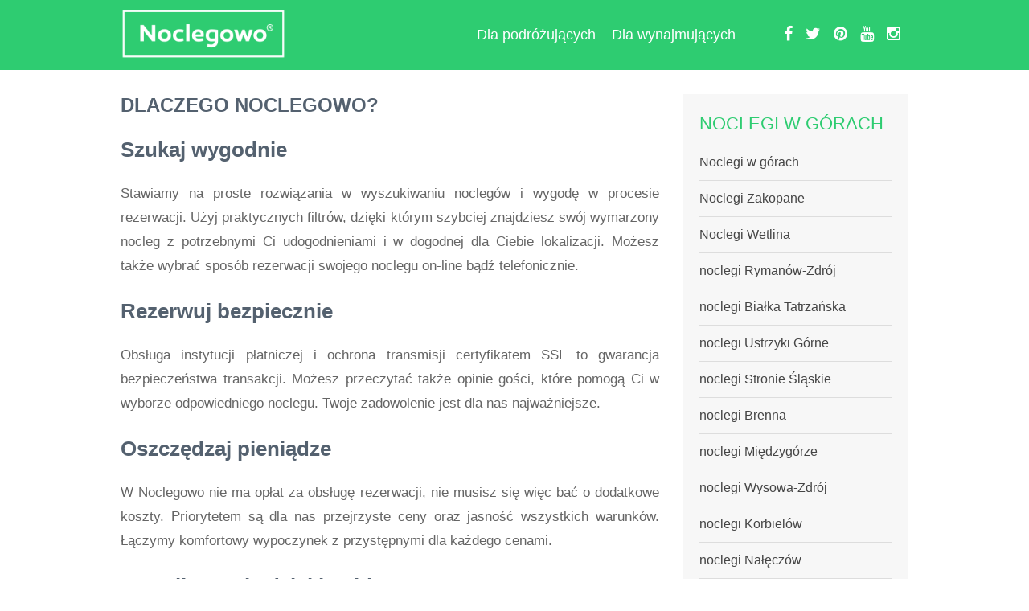

--- FILE ---
content_type: text/html; charset=UTF-8
request_url: https://www.noclegowo.pl/przewodnik/dlaczego-noclegowo/
body_size: 8926
content:
<!doctype html> <!--[if lt IE 7]><html lang="pl-PL" class="no-js lt-ie9 lt-ie8 lt-ie7"><![endif]--> <!--[if (IE 7)&!(IEMobile)]><html lang="pl-PL" class="no-js lt-ie9 lt-ie8"><![endif]--> <!--[if (IE 8)&!(IEMobile)]><html lang="pl-PL" class="no-js lt-ie9"><![endif]--> <!--[if gt IE 8]><!--><html lang="pl-PL" class="no-js"><!--<![endif]--><head>  <script>(function(w,d,s,l,i){w[l]=w[l]||[];w[l].push({'gtm.start':
new Date().getTime(),event:'gtm.js'});var f=d.getElementsByTagName(s)[0],
j=d.createElement(s),dl=l!='dataLayer'?'&l='+l:'';j.async=true;j.src=
'https://www.googletagmanager.com/gtm.js?id='+i+dl;f.parentNode.insertBefore(j,f);
})(window,document,'script','dataLayer','GTM-M4R4LK');</script> <meta charset="UTF-8" /><meta http-equiv="X-UA-Compatible" content="IE=edge"><meta name="HandheldFriendly" content="True"><meta name="MobileOptimized" content="320"><meta name="viewport" content="width=device-width, initial-scale=1.0"/><link rel="pingback" href="https://www.noclegowo.pl/przewodnik/xmlrpc.php"><meta name='robots' content='index, follow, max-image-preview:large, max-snippet:-1, max-video-preview:-1' /><title>Dlaczego Noclegowo? - Blog Noclegowo®</title><link rel="canonical" href="https://www.noclegowo.pl/przewodnik/dlaczego-noclegowo/" /><meta property="og:locale" content="pl_PL" /><meta property="og:type" content="article" /><meta property="og:title" content="Dlaczego Noclegowo? - Blog Noclegowo®" /><meta property="og:description" content="Szukaj wygodnie Stawiamy na proste rozwi&#261;zania w wyszukiwaniu nocleg&oacute;w i wygod&#281; w procesie rezerwacji. U&#380;yj praktycznych filtr&oacute;w, dzi&#281;ki kt&oacute;rym szybciej znajdziesz sw&oacute;j wymarzony nocleg z potrzebnymi Ci udogodnieniami i w dogodnej dla Ciebie lokalizacji. Mo&#380;esz tak&#380;e wybra&#263; spos&oacute;b rezerwacji swojego noclegu on-line b&#261;d&#378; telefonicznie. Rezerwuj bezpiecznie Obs&#322;uga instytucji p&#322;atniczej i ochrona transmisji certyfikatem SSL to...read more" /><meta property="og:url" content="https://www.noclegowo.pl/przewodnik/dlaczego-noclegowo/" /><meta property="og:site_name" content="Blog Noclegowo®" /><meta property="article:publisher" content="https://www.facebook.com/Noclegowo/" /><meta property="article:modified_time" content="2020-12-29T16:59:42+00:00" /><meta name="twitter:card" content="summary_large_image" /><meta name="twitter:label1" content="Est. reading time" /><meta name="twitter:data1" content="1 minuta" /> <script type="application/ld+json" class="yoast-schema-graph">{"@context":"https://schema.org","@graph":[{"@type":"Organization","@id":"https://www.noclegowo.pl/przewodnik/#organization","name":"Noclegowo","url":"https://www.noclegowo.pl/przewodnik/","sameAs":["https://www.facebook.com/Noclegowo/"],"logo":{"@type":"ImageObject","@id":"https://www.noclegowo.pl/przewodnik/#logo","inLanguage":"pl-PL","url":"https://www.noclegowo.pl/przewodnik/wp-content/uploads/2018/05/LOGO-GREEN.jpg","contentUrl":"https://www.noclegowo.pl/przewodnik/wp-content/uploads/2018/05/LOGO-GREEN.jpg","width":1028,"height":320,"caption":"Noclegowo"},"image":{"@id":"https://www.noclegowo.pl/przewodnik/#logo"}},{"@type":"WebSite","@id":"https://www.noclegowo.pl/przewodnik/#website","url":"https://www.noclegowo.pl/przewodnik/","name":"Blog Noclegowo\u00ae","description":"Przewodniki turystyczne, porady dla wynajmuj\u0105cych","publisher":{"@id":"https://www.noclegowo.pl/przewodnik/#organization"},"potentialAction":[{"@type":"SearchAction","target":{"@type":"EntryPoint","urlTemplate":"https://www.noclegowo.pl/przewodnik/?s={search_term_string}"},"query-input":"required name=search_term_string"}],"inLanguage":"pl-PL"},{"@type":"WebPage","@id":"https://www.noclegowo.pl/przewodnik/dlaczego-noclegowo/#webpage","url":"https://www.noclegowo.pl/przewodnik/dlaczego-noclegowo/","name":"Dlaczego Noclegowo? - Blog Noclegowo\u00ae","isPartOf":{"@id":"https://www.noclegowo.pl/przewodnik/#website"},"datePublished":"2020-12-29T16:59:41+00:00","dateModified":"2020-12-29T16:59:42+00:00","breadcrumb":{"@id":"https://www.noclegowo.pl/przewodnik/dlaczego-noclegowo/#breadcrumb"},"inLanguage":"pl-PL","potentialAction":[{"@type":"ReadAction","target":["https://www.noclegowo.pl/przewodnik/dlaczego-noclegowo/"]}]},{"@type":"BreadcrumbList","@id":"https://www.noclegowo.pl/przewodnik/dlaczego-noclegowo/#breadcrumb","itemListElement":[{"@type":"ListItem","position":1,"name":"Home","item":"https://www.noclegowo.pl/przewodnik/"},{"@type":"ListItem","position":2,"name":"Dlaczego Noclegowo?"}]}]}</script>  <script defer src="[data-uri]"></script> <link rel='dns-prefetch' href='//www.noclegowo.pl' /><link rel="alternate" type="application/rss+xml" title="Blog Noclegowo® &raquo; Kanał z wpisami" href="https://www.noclegowo.pl/przewodnik/feed/" /><link rel="alternate" type="application/rss+xml" title="Blog Noclegowo® &raquo; Kanał z komentarzami" href="https://www.noclegowo.pl/przewodnik/comments/feed/" /><!-- <link rel='stylesheet' id='embed-pdf-viewer-css' href='https://www.noclegowo.pl/przewodnik/wp-content/cache/autoptimize/autoptimize_single_1ab9b4c1b9c0c9ee12dce6b6419a9d0b.php?ver=6.2.2' type='text/css' media='screen' /> -->
<link rel="stylesheet" type="text/css" href="//www.noclegowo.pl/przewodnik/wp-content/cache/wpfc-minified/mnnn9ds5/h9szn.css" media="screen"/><!-- <link rel='stylesheet' id='wp-block-library-css' href='https://www.noclegowo.pl/przewodnik/wp-includes/css/dist/block-library/style.min.css?ver=6.2.2' type='text/css' media='all' /> --><!-- <link rel='stylesheet' id='classic-theme-styles-css' href='https://www.noclegowo.pl/przewodnik/wp-includes/css/classic-themes.min.css?ver=6.2.2' type='text/css' media='all' /> -->
<link rel="stylesheet" type="text/css" href="//www.noclegowo.pl/przewodnik/wp-content/cache/wpfc-minified/ci7qgrw/h9szn.css" media="all"/><style id='global-styles-inline-css' type='text/css'>body{--wp--preset--color--black: #000000;--wp--preset--color--cyan-bluish-gray: #abb8c3;--wp--preset--color--white: #ffffff;--wp--preset--color--pale-pink: #f78da7;--wp--preset--color--vivid-red: #cf2e2e;--wp--preset--color--luminous-vivid-orange: #ff6900;--wp--preset--color--luminous-vivid-amber: #fcb900;--wp--preset--color--light-green-cyan: #7bdcb5;--wp--preset--color--vivid-green-cyan: #00d084;--wp--preset--color--pale-cyan-blue: #8ed1fc;--wp--preset--color--vivid-cyan-blue: #0693e3;--wp--preset--color--vivid-purple: #9b51e0;--wp--preset--gradient--vivid-cyan-blue-to-vivid-purple: linear-gradient(135deg,rgba(6,147,227,1) 0%,rgb(155,81,224) 100%);--wp--preset--gradient--light-green-cyan-to-vivid-green-cyan: linear-gradient(135deg,rgb(122,220,180) 0%,rgb(0,208,130) 100%);--wp--preset--gradient--luminous-vivid-amber-to-luminous-vivid-orange: linear-gradient(135deg,rgba(252,185,0,1) 0%,rgba(255,105,0,1) 100%);--wp--preset--gradient--luminous-vivid-orange-to-vivid-red: linear-gradient(135deg,rgba(255,105,0,1) 0%,rgb(207,46,46) 100%);--wp--preset--gradient--very-light-gray-to-cyan-bluish-gray: linear-gradient(135deg,rgb(238,238,238) 0%,rgb(169,184,195) 100%);--wp--preset--gradient--cool-to-warm-spectrum: linear-gradient(135deg,rgb(74,234,220) 0%,rgb(151,120,209) 20%,rgb(207,42,186) 40%,rgb(238,44,130) 60%,rgb(251,105,98) 80%,rgb(254,248,76) 100%);--wp--preset--gradient--blush-light-purple: linear-gradient(135deg,rgb(255,206,236) 0%,rgb(152,150,240) 100%);--wp--preset--gradient--blush-bordeaux: linear-gradient(135deg,rgb(254,205,165) 0%,rgb(254,45,45) 50%,rgb(107,0,62) 100%);--wp--preset--gradient--luminous-dusk: linear-gradient(135deg,rgb(255,203,112) 0%,rgb(199,81,192) 50%,rgb(65,88,208) 100%);--wp--preset--gradient--pale-ocean: linear-gradient(135deg,rgb(255,245,203) 0%,rgb(182,227,212) 50%,rgb(51,167,181) 100%);--wp--preset--gradient--electric-grass: linear-gradient(135deg,rgb(202,248,128) 0%,rgb(113,206,126) 100%);--wp--preset--gradient--midnight: linear-gradient(135deg,rgb(2,3,129) 0%,rgb(40,116,252) 100%);--wp--preset--duotone--dark-grayscale: url('#wp-duotone-dark-grayscale');--wp--preset--duotone--grayscale: url('#wp-duotone-grayscale');--wp--preset--duotone--purple-yellow: url('#wp-duotone-purple-yellow');--wp--preset--duotone--blue-red: url('#wp-duotone-blue-red');--wp--preset--duotone--midnight: url('#wp-duotone-midnight');--wp--preset--duotone--magenta-yellow: url('#wp-duotone-magenta-yellow');--wp--preset--duotone--purple-green: url('#wp-duotone-purple-green');--wp--preset--duotone--blue-orange: url('#wp-duotone-blue-orange');--wp--preset--font-size--small: 13px;--wp--preset--font-size--medium: 20px;--wp--preset--font-size--large: 36px;--wp--preset--font-size--x-large: 42px;--wp--preset--spacing--20: 0.44rem;--wp--preset--spacing--30: 0.67rem;--wp--preset--spacing--40: 1rem;--wp--preset--spacing--50: 1.5rem;--wp--preset--spacing--60: 2.25rem;--wp--preset--spacing--70: 3.38rem;--wp--preset--spacing--80: 5.06rem;--wp--preset--shadow--natural: 6px 6px 9px rgba(0, 0, 0, 0.2);--wp--preset--shadow--deep: 12px 12px 50px rgba(0, 0, 0, 0.4);--wp--preset--shadow--sharp: 6px 6px 0px rgba(0, 0, 0, 0.2);--wp--preset--shadow--outlined: 6px 6px 0px -3px rgba(255, 255, 255, 1), 6px 6px rgba(0, 0, 0, 1);--wp--preset--shadow--crisp: 6px 6px 0px rgba(0, 0, 0, 1);}:where(.is-layout-flex){gap: 0.5em;}body .is-layout-flow > .alignleft{float: left;margin-inline-start: 0;margin-inline-end: 2em;}body .is-layout-flow > .alignright{float: right;margin-inline-start: 2em;margin-inline-end: 0;}body .is-layout-flow > .aligncenter{margin-left: auto !important;margin-right: auto !important;}body .is-layout-constrained > .alignleft{float: left;margin-inline-start: 0;margin-inline-end: 2em;}body .is-layout-constrained > .alignright{float: right;margin-inline-start: 2em;margin-inline-end: 0;}body .is-layout-constrained > .aligncenter{margin-left: auto !important;margin-right: auto !important;}body .is-layout-constrained > :where(:not(.alignleft):not(.alignright):not(.alignfull)){max-width: var(--wp--style--global--content-size);margin-left: auto !important;margin-right: auto !important;}body .is-layout-constrained > .alignwide{max-width: var(--wp--style--global--wide-size);}body .is-layout-flex{display: flex;}body .is-layout-flex{flex-wrap: wrap;align-items: center;}body .is-layout-flex > *{margin: 0;}:where(.wp-block-columns.is-layout-flex){gap: 2em;}.has-black-color{color: var(--wp--preset--color--black) !important;}.has-cyan-bluish-gray-color{color: var(--wp--preset--color--cyan-bluish-gray) !important;}.has-white-color{color: var(--wp--preset--color--white) !important;}.has-pale-pink-color{color: var(--wp--preset--color--pale-pink) !important;}.has-vivid-red-color{color: var(--wp--preset--color--vivid-red) !important;}.has-luminous-vivid-orange-color{color: var(--wp--preset--color--luminous-vivid-orange) !important;}.has-luminous-vivid-amber-color{color: var(--wp--preset--color--luminous-vivid-amber) !important;}.has-light-green-cyan-color{color: var(--wp--preset--color--light-green-cyan) !important;}.has-vivid-green-cyan-color{color: var(--wp--preset--color--vivid-green-cyan) !important;}.has-pale-cyan-blue-color{color: var(--wp--preset--color--pale-cyan-blue) !important;}.has-vivid-cyan-blue-color{color: var(--wp--preset--color--vivid-cyan-blue) !important;}.has-vivid-purple-color{color: var(--wp--preset--color--vivid-purple) !important;}.has-black-background-color{background-color: var(--wp--preset--color--black) !important;}.has-cyan-bluish-gray-background-color{background-color: var(--wp--preset--color--cyan-bluish-gray) !important;}.has-white-background-color{background-color: var(--wp--preset--color--white) !important;}.has-pale-pink-background-color{background-color: var(--wp--preset--color--pale-pink) !important;}.has-vivid-red-background-color{background-color: var(--wp--preset--color--vivid-red) !important;}.has-luminous-vivid-orange-background-color{background-color: var(--wp--preset--color--luminous-vivid-orange) !important;}.has-luminous-vivid-amber-background-color{background-color: var(--wp--preset--color--luminous-vivid-amber) !important;}.has-light-green-cyan-background-color{background-color: var(--wp--preset--color--light-green-cyan) !important;}.has-vivid-green-cyan-background-color{background-color: var(--wp--preset--color--vivid-green-cyan) !important;}.has-pale-cyan-blue-background-color{background-color: var(--wp--preset--color--pale-cyan-blue) !important;}.has-vivid-cyan-blue-background-color{background-color: var(--wp--preset--color--vivid-cyan-blue) !important;}.has-vivid-purple-background-color{background-color: var(--wp--preset--color--vivid-purple) !important;}.has-black-border-color{border-color: var(--wp--preset--color--black) !important;}.has-cyan-bluish-gray-border-color{border-color: var(--wp--preset--color--cyan-bluish-gray) !important;}.has-white-border-color{border-color: var(--wp--preset--color--white) !important;}.has-pale-pink-border-color{border-color: var(--wp--preset--color--pale-pink) !important;}.has-vivid-red-border-color{border-color: var(--wp--preset--color--vivid-red) !important;}.has-luminous-vivid-orange-border-color{border-color: var(--wp--preset--color--luminous-vivid-orange) !important;}.has-luminous-vivid-amber-border-color{border-color: var(--wp--preset--color--luminous-vivid-amber) !important;}.has-light-green-cyan-border-color{border-color: var(--wp--preset--color--light-green-cyan) !important;}.has-vivid-green-cyan-border-color{border-color: var(--wp--preset--color--vivid-green-cyan) !important;}.has-pale-cyan-blue-border-color{border-color: var(--wp--preset--color--pale-cyan-blue) !important;}.has-vivid-cyan-blue-border-color{border-color: var(--wp--preset--color--vivid-cyan-blue) !important;}.has-vivid-purple-border-color{border-color: var(--wp--preset--color--vivid-purple) !important;}.has-vivid-cyan-blue-to-vivid-purple-gradient-background{background: var(--wp--preset--gradient--vivid-cyan-blue-to-vivid-purple) !important;}.has-light-green-cyan-to-vivid-green-cyan-gradient-background{background: var(--wp--preset--gradient--light-green-cyan-to-vivid-green-cyan) !important;}.has-luminous-vivid-amber-to-luminous-vivid-orange-gradient-background{background: var(--wp--preset--gradient--luminous-vivid-amber-to-luminous-vivid-orange) !important;}.has-luminous-vivid-orange-to-vivid-red-gradient-background{background: var(--wp--preset--gradient--luminous-vivid-orange-to-vivid-red) !important;}.has-very-light-gray-to-cyan-bluish-gray-gradient-background{background: var(--wp--preset--gradient--very-light-gray-to-cyan-bluish-gray) !important;}.has-cool-to-warm-spectrum-gradient-background{background: var(--wp--preset--gradient--cool-to-warm-spectrum) !important;}.has-blush-light-purple-gradient-background{background: var(--wp--preset--gradient--blush-light-purple) !important;}.has-blush-bordeaux-gradient-background{background: var(--wp--preset--gradient--blush-bordeaux) !important;}.has-luminous-dusk-gradient-background{background: var(--wp--preset--gradient--luminous-dusk) !important;}.has-pale-ocean-gradient-background{background: var(--wp--preset--gradient--pale-ocean) !important;}.has-electric-grass-gradient-background{background: var(--wp--preset--gradient--electric-grass) !important;}.has-midnight-gradient-background{background: var(--wp--preset--gradient--midnight) !important;}.has-small-font-size{font-size: var(--wp--preset--font-size--small) !important;}.has-medium-font-size{font-size: var(--wp--preset--font-size--medium) !important;}.has-large-font-size{font-size: var(--wp--preset--font-size--large) !important;}.has-x-large-font-size{font-size: var(--wp--preset--font-size--x-large) !important;}
.wp-block-navigation a:where(:not(.wp-element-button)){color: inherit;}
:where(.wp-block-columns.is-layout-flex){gap: 2em;}
.wp-block-pullquote{font-size: 1.5em;line-height: 1.6;}</style><!-- <link rel='stylesheet' id='widgetopts-styles-css' href='https://www.noclegowo.pl/przewodnik/wp-content/cache/autoptimize/autoptimize_single_47c53c6ddea8675d3514d99fe66dd2e6.php' type='text/css' media='all' /> --><!-- <link rel='stylesheet' id='workflow-scroll-style-css' href='https://www.noclegowo.pl/przewodnik/wp-content/cache/autoptimize/autoptimize_single_eb124cd64ccae454c9d6b877f4754657.php?ver=6.2.2' type='text/css' media='all' /> --><!-- <link rel='stylesheet' id='workflow-font-css' href='https://www.noclegowo.pl/przewodnik/wp-content/themes/workflow/css/font-awesome.min.css?ver=6.2.2' type='text/css' media='all' /> -->
<link rel="stylesheet" type="text/css" href="//www.noclegowo.pl/przewodnik/wp-content/cache/wpfc-minified/2euj9wu/h9wwp.css" media="all"/> <!--[if lt IE 9]><link rel='stylesheet' id='workflow-ie-only-css' href='https://www.noclegowo.pl/przewodnik/wp-content/themes/workflow/library/css/ie.css?ver=6.2.2' type='text/css' media='all' /> <![endif]--><!-- <link rel='stylesheet' id='workflow-stylesheet-css' href='https://www.noclegowo.pl/przewodnik/wp-content/themes/workflow/library/css/style.min.css?ver=6.2.2' type='text/css' media='all' /> --><!-- <link rel='stylesheet' id='workflow-main-stylesheet-css' href='https://www.noclegowo.pl/przewodnik/wp-content/cache/autoptimize/autoptimize_single_f66ebdd51dd190a5928fd630e573881d.php?ver=6.2.2' type='text/css' media='all' /> --> <script src='//www.noclegowo.pl/przewodnik/wp-content/cache/wpfc-minified/e5z4pcrc/h9t6x.js' type="text/javascript"></script>
<!-- <script type='text/javascript' src='https://www.noclegowo.pl/przewodnik/wp-includes/js/jquery/jquery.min.js?ver=3.6.4' id='jquery-core-js'></script> --> <!-- <script defer type='text/javascript' src='https://www.noclegowo.pl/przewodnik/wp-includes/js/jquery/jquery-migrate.min.js?ver=3.4.0' id='jquery-migrate-js'></script> --> <!-- <script defer type='text/javascript' src='https://www.noclegowo.pl/przewodnik/wp-content/themes/workflow/library/js/libs/modernizr.custom.min.js?ver=2.5.3' id='workflow-modernizr-js'></script> --> <link rel="https://api.w.org/" href="https://www.noclegowo.pl/przewodnik/wp-json/" /><link rel="alternate" type="application/json" href="https://www.noclegowo.pl/przewodnik/wp-json/wp/v2/pages/17086" /><link rel="EditURI" type="application/rsd+xml" title="RSD" href="https://www.noclegowo.pl/przewodnik/xmlrpc.php?rsd" /><link rel="wlwmanifest" type="application/wlwmanifest+xml" href="https://www.noclegowo.pl/przewodnik/wp-includes/wlwmanifest.xml" /><meta name="generator" content="WordPress 6.2.2" /><link rel='shortlink' href='https://www.noclegowo.pl/przewodnik/?p=17086' /><link rel="alternate" type="application/json+oembed" href="https://www.noclegowo.pl/przewodnik/wp-json/oembed/1.0/embed?url=https%3A%2F%2Fwww.noclegowo.pl%2Fprzewodnik%2Fdlaczego-noclegowo%2F" /><link rel="alternate" type="text/xml+oembed" href="https://www.noclegowo.pl/przewodnik/wp-json/oembed/1.0/embed?url=https%3A%2F%2Fwww.noclegowo.pl%2Fprzewodnik%2Fdlaczego-noclegowo%2F&#038;format=xml" /> <script defer src="[data-uri]"></script> <!-- <link rel="stylesheet" href="https://www.noclegowo.pl/przewodnik/wp-content/cache/autoptimize/autoptimize_single_e407fbda60701ef113e4740c00a05164.php?version=3.6.4" /> -->
<link rel="stylesheet" type="text/css" href="//www.noclegowo.pl/przewodnik/wp-content/cache/wpfc-minified/qvj8te1i/h9szn.css" media="all"/><style>#logo a,
.nav li a,
.social-icons a,
.nav li.current-menu-item a{
color: #blank;
}</style><style>.archive-title,
.widgettitle,
.footer-widgets h4,
#main-navigation a:hover,
#main-navigation a:focus,
.social-icons a .fa:hover,
.social-icons a .fa:focus{
color: #666666;
}
.blog-list .item .thumb-wrap .no-bg,
.mobile-menu #main-navigation{
background-color: #666666;
}</style><style>.header[role="banner"],
.blog-list .item .meta-tags-bottom .post-link a,
button, 
html input[type="button"], 
input[type="reset"], 
input[type="submit"],
.blue-btn,  
#submit,
.wp-caption,
#main-navigation div#close,
.nav li ul.children li a, 
.nav li ul.sub-menu li a,
.nav li ul.sub-menu li a:hover,
.nav li ul.sub-menu li a:focus,
.nav li ul.children li a:hover, 
.nav li ul.sub-menu li a:focus{
background-color: #2ecc71;
}
.blog-list .item .thumb-wrap .meta-tags h1 a:hover,
.blog-list .item .thumb-wrap .meta-tags h1 a:focus,
.scrollToTop span,
a,
a:hover,
a:focus,
footer.footer[role="contentinfo"] a:hover,
footer.footer[role="contentinfo"] a:focus,
.blog-list .item .meta-tags-bottom .cat-tag a:hover, 
.blog-list .item .meta-tags-bottom .cat-tag a:focus,
.entry-content p a,
.article-footer h3, 
#comments-title, 
.comment-reply-title,
.comment-reply-link{
color: #2ecc71;
}
.entry-content blockquote{
border-color: #2ecc71;
}</style><style type="text/css">.better-tag-cloud-shortcode li,
.better-tag-cloud-shortcode li a,
li#better-tag-cloud ul.wp-tag-cloud li,
li#better-tag-cloud ul.wp-tag-cloud li a {
display:	inline;
}</style><link rel="icon" href="https://www.noclegowo.pl/przewodnik/wp-content/uploads/2019/02/Fb-150x150.jpg" sizes="32x32" /><link rel="icon" href="https://www.noclegowo.pl/przewodnik/wp-content/uploads/2019/02/Fb.jpg" sizes="192x192" /><link rel="apple-touch-icon" href="https://www.noclegowo.pl/przewodnik/wp-content/uploads/2019/02/Fb.jpg" /><meta name="msapplication-TileImage" content="https://www.noclegowo.pl/przewodnik/wp-content/uploads/2019/02/Fb.jpg" /><style type="text/css" id="wp-custom-css">.mobile-menu {
position: absolute;
top: 15px;
right: 0px;
}
#logo img {
margin-top:5px;
}
h1  {
font-size: 2em;
line-height:1.2em;
margin: .5em 0;
}
.article-footer {
padding:15px 30px;
}
.info p.author, .info p.author span {
font-size:100%;
font-weight:normal;
}
.blog-list .item .the-post-content, .page-item .the-post-content {
padding:15px 30px;
}
.tagcloud a {
padding:2px 10px;
}
.nav > li > a {
padding:30px 10px;
}
.blog-list .item .meta-tags-bottom .cat-tag p.cat-links:before {
content: none;
}
.updated {display:none;}
li {text-align: left;}</style></head><body data-rsssl=1 class="page-template-default page page-id-17086" > <noscript><iframe src="https://www.googletagmanager.com/ns.html?id=GTM-M4R4LK"
height="0" width="0" style="display:none;visibility:hidden"></iframe></noscript><div id="fb-root"></div> <script defer src="[data-uri]"></script> <div id="container"><header class="header" role="banner" id="main-header"><div id="inner-header" class="wrap cf"><div class="head-left "><p id="logo" class="h1"><a href="/" rel="nofollow" style="margin:0 auto;"><noscript><img src="https://www.noclegowo.pl/przewodnik/wp-content/uploads/logo_noclegowo.png" alt="Blog Noclegowo®" /></noscript><img class="lazyload" src='data:image/svg+xml,%3Csvg%20xmlns=%22http://www.w3.org/2000/svg%22%20viewBox=%220%200%20210%20140%22%3E%3C/svg%3E' data-src="https://www.noclegowo.pl/przewodnik/wp-content/uploads/logo_noclegowo.png" alt="Blog Noclegowo®" /></a></p></div><div class="head-right "><nav role="navigation" id="main-navigation"><ul id="menu-menu" class="nav top-nav cf"><li id="menu-item-16956" class="menu-item menu-item-type-custom menu-item-object-custom menu-item-has-children menu-item-16956"><a href="/przewodnik/">Dla podróżujących</a><ul class="sub-menu"><li id="menu-item-9602" class="menu-item menu-item-type-taxonomy menu-item-object-category menu-item-9602"><a href="https://www.noclegowo.pl/przewodnik/kategoria/aktualnosci/">Aktualności</a></li><li id="menu-item-14457" class="menu-item menu-item-type-taxonomy menu-item-object-category menu-item-14457"><a href="https://www.noclegowo.pl/przewodnik/kategoria/wydarzenia/">Wydarzenia</a></li><li id="menu-item-6817" class="menu-item menu-item-type-taxonomy menu-item-object-category menu-item-6817"><a href="https://www.noclegowo.pl/przewodnik/kategoria/przewodniki/">Przewodniki turystyczne</a></li><li id="menu-item-15235" class="menu-item menu-item-type-taxonomy menu-item-object-category menu-item-15235"><a href="https://www.noclegowo.pl/przewodnik/kategoria/porady/">Porady turystyczne</a></li><li id="menu-item-15236" class="menu-item menu-item-type-taxonomy menu-item-object-category menu-item-15236"><a href="https://www.noclegowo.pl/przewodnik/kategoria/rankingi/">Rankingi</a></li><li id="menu-item-15237" class="menu-item menu-item-type-taxonomy menu-item-object-category menu-item-15237"><a href="https://www.noclegowo.pl/przewodnik/kategoria/raporty/">Raporty</a></li><li id="menu-item-15238" class="menu-item menu-item-type-taxonomy menu-item-object-category menu-item-15238"><a href="https://www.noclegowo.pl/przewodnik/kategoria/porady-rowerowe/">Porady rowerowe</a></li></ul></li><li id="menu-item-16957" class="menu-item menu-item-type-custom menu-item-object-custom menu-item-has-children menu-item-16957"><a href="/przewodnik/kategoria/wynajem-krotkoterminowy/">Dla wynajmujących</a><ul class="sub-menu"><li id="menu-item-6503" class="menu-item menu-item-type-taxonomy menu-item-object-category menu-item-6503"><a href="https://www.noclegowo.pl/przewodnik/kategoria/wynajem-krotkoterminowy/">Porady dla obiektów</a></li><li id="menu-item-16958" class="menu-item menu-item-type-custom menu-item-object-custom menu-item-16958"><a href="https://ebook.noclegowo.pl">E-book</a></li><li id="menu-item-16960" class="menu-item menu-item-type-custom menu-item-object-custom menu-item-16960"><a href="https://www.youtube.com/c/noclegowopl/?sub_confirmation=1">Kanał YouTube</a></li><li id="menu-item-16959" class="menu-item menu-item-type-custom menu-item-object-custom menu-item-16959"><a href="https://podfollow.com/o-wynajmie-krotko/view">Podcast</a></li><li id="menu-item-16961" class="menu-item menu-item-type-custom menu-item-object-custom menu-item-16961"><a href="https://www.facebook.com/groups/noclegodawca">Facebook</a></li><li id="menu-item-11035" class="menu-item menu-item-type-custom menu-item-object-custom menu-item-11035"><a target="_blank" rel="noopener" href="https://oferta.noclegowo.pl">+ Dodaj obiekt</a></li></ul></li></ul></nav><div class="social-icons"> <a href="https://www.facebook.com/Noclegowo/" class="social-tw" title="https://www.facebook.com/Noclegowo/" target="_blank"><i class="fa fa-facebook"></i></a> <a href="https://twitter.com/noclegowo" class="social-tw" title="https://twitter.com/noclegowo" target="_blank"><i class="fa fa-twitter"></i></a> <a href="https://www.pinterest.com/noclegowo/" class="social-tw" title="https://www.pinterest.com/noclegowo/" target="_blank"><i class="fa fa-pinterest"></i></a> <a href="https://www.youtube.com/channel/UCuQFLuNo4ADqjHG-Ou2xOdA" class="social-tw" title="https://www.youtube.com/channel/UCuQFLuNo4ADqjHG-Ou2xOdA" target="_blank"><i class="fa fa-youtube"></i></a> <a href="https://www.instagram.com/noclegowo/" class="social-tw" title="https://www.instagram.com/noclegowo/" target="_blank"><i class="fa fa-instagram"></i></a></div><div class="mobile-menu"><div id="main-navigation"><div id="close"><span class="fa fa-times"></span> Close</div><div class="clear"></div><div class="social-icons"> <a href="https://www.facebook.com/Noclegowo/" class="social-tw" title="https://www.facebook.com/Noclegowo/" target="_blank"><i class="fa fa-facebook"></i></a> <a href="https://twitter.com/noclegowo" class="social-tw" title="https://twitter.com/noclegowo" target="_blank"><i class="fa fa-twitter"></i></a> <a href="https://www.pinterest.com/noclegowo/" class="social-tw" title="https://www.pinterest.com/noclegowo/" target="_blank"><i class="fa fa-pinterest"></i></a> <a href="https://www.youtube.com/channel/UCuQFLuNo4ADqjHG-Ou2xOdA" class="social-tw" title="https://www.youtube.com/channel/UCuQFLuNo4ADqjHG-Ou2xOdA" target="_blank"><i class="fa fa-youtube"></i></a> <a href="https://www.instagram.com/noclegowo/" class="social-tw" title="https://www.instagram.com/noclegowo/" target="_blank"><i class="fa fa-instagram"></i></a></div><nav role="navigation" id=""><ul id="menu-menu-1" class="nav top-nav cf"><li class="menu-item menu-item-type-custom menu-item-object-custom menu-item-has-children menu-item-16956"><a href="/przewodnik/">Dla podróżujących</a><ul class="sub-menu"><li class="menu-item menu-item-type-taxonomy menu-item-object-category menu-item-9602"><a href="https://www.noclegowo.pl/przewodnik/kategoria/aktualnosci/">Aktualności</a></li><li class="menu-item menu-item-type-taxonomy menu-item-object-category menu-item-14457"><a href="https://www.noclegowo.pl/przewodnik/kategoria/wydarzenia/">Wydarzenia</a></li><li class="menu-item menu-item-type-taxonomy menu-item-object-category menu-item-6817"><a href="https://www.noclegowo.pl/przewodnik/kategoria/przewodniki/">Przewodniki turystyczne</a></li><li class="menu-item menu-item-type-taxonomy menu-item-object-category menu-item-15235"><a href="https://www.noclegowo.pl/przewodnik/kategoria/porady/">Porady turystyczne</a></li><li class="menu-item menu-item-type-taxonomy menu-item-object-category menu-item-15236"><a href="https://www.noclegowo.pl/przewodnik/kategoria/rankingi/">Rankingi</a></li><li class="menu-item menu-item-type-taxonomy menu-item-object-category menu-item-15237"><a href="https://www.noclegowo.pl/przewodnik/kategoria/raporty/">Raporty</a></li><li class="menu-item menu-item-type-taxonomy menu-item-object-category menu-item-15238"><a href="https://www.noclegowo.pl/przewodnik/kategoria/porady-rowerowe/">Porady rowerowe</a></li></ul></li><li class="menu-item menu-item-type-custom menu-item-object-custom menu-item-has-children menu-item-16957"><a href="/przewodnik/kategoria/wynajem-krotkoterminowy/">Dla wynajmujących</a><ul class="sub-menu"><li class="menu-item menu-item-type-taxonomy menu-item-object-category menu-item-6503"><a href="https://www.noclegowo.pl/przewodnik/kategoria/wynajem-krotkoterminowy/">Porady dla obiektów</a></li><li class="menu-item menu-item-type-custom menu-item-object-custom menu-item-16958"><a href="https://ebook.noclegowo.pl">E-book</a></li><li class="menu-item menu-item-type-custom menu-item-object-custom menu-item-16960"><a href="https://www.youtube.com/c/noclegowopl/?sub_confirmation=1">Kanał YouTube</a></li><li class="menu-item menu-item-type-custom menu-item-object-custom menu-item-16959"><a href="https://podfollow.com/o-wynajmie-krotko/view">Podcast</a></li><li class="menu-item menu-item-type-custom menu-item-object-custom menu-item-16961"><a href="https://www.facebook.com/groups/noclegodawca">Facebook</a></li><li class="menu-item menu-item-type-custom menu-item-object-custom menu-item-11035"><a target="_blank" rel="noopener" href="https://oferta.noclegowo.pl">+ Dodaj obiekt</a></li></ul></li></ul></nav></div><div class="side-nav" id="push"><span class="fa fa-bars"></span></div></div></div> <span class="clear"></span></div></header><div id="content"><div id="inner-content" class="cf"><div id="inner-content" class="wrap cf"><div class="m-all t-2of3 d-5of7 cf"><div class="page-item"><div class="the-post-content entry-content"><h1 class="page-title">Dlaczego Noclegowo?</h1><h3 class="wp-block-heading">Szukaj wygodnie</h3><p>Stawiamy na proste rozwi&#261;zania w wyszukiwaniu nocleg&oacute;w i wygod&#281; w procesie rezerwacji. U&#380;yj praktycznych filtr&oacute;w, dzi&#281;ki kt&oacute;rym szybciej znajdziesz sw&oacute;j wymarzony nocleg z potrzebnymi Ci udogodnieniami i w dogodnej dla Ciebie lokalizacji. Mo&#380;esz tak&#380;e wybra&#263; spos&oacute;b rezerwacji swojego noclegu on-line b&#261;d&#378; telefonicznie.</p><h3 class="wp-block-heading">Rezerwuj bezpiecznie</h3><p>Obs&#322;uga instytucji p&#322;atniczej i ochrona transmisji certyfikatem SSL to gwarancja bezpiecze&#324;stwa transakcji. Mo&#380;esz przeczyta&#263; tak&#380;e opinie go&#347;ci, kt&oacute;re pomog&#261; Ci w wyborze odpowiedniego noclegu. Twoje zadowolenie jest dla nas najwa&#380;niejsze.</p><h3 class="wp-block-heading">Oszcz&#281;dzaj pieni&#261;dze</h3><p>W Noclegowo nie ma op&#322;at za obs&#322;ug&#281; rezerwacji, nie musisz si&#281; wi&#281;c ba&#263; o dodatkowe koszty. Priorytetem s&#261; dla nas przejrzyste ceny oraz jasno&#347;&#263; wszystkich warunk&oacute;w. &#321;&#261;czymy komfortowy wypoczynek z przyst&#281;pnymi dla ka&#380;dego cenami.</p><h3 class="wp-block-heading">Rozwijamy si&#281; dzi&#281;ki Tobie</h3><p>Wiecie co jest dla nas najwi&#281;ksz&#261; motywacj&#261; do dzia&#322;ania? Wy. Nie jeste&#347;my mi&#281;dzynarodow&#261; korporacj&#261;, a grup&#261; ludzi z pasj&#261;. Ka&#380;da Wasza rezerwacja to dla nas pow&oacute;d do u&#347;miechu.</p></div></div></div><div id="sidebar1" class="sidebar m-all t-1of3 d-2of7 last-col cf" role="complementary"><div id="custom_html-28" class="widget_text widget widget_custom_html"><h4 class="widgettitle">Noclegi w górach</h4><div class="textwidget custom-html-widget"><ul><li><a href="https://www.noclegowo.pl/noclegi/w-gorach/">Noclegi w górach</a></li><li> <a href="https://www.noclegowo.pl/noclegi/zakopane/">Noclegi Zakopane</a></li><li><a href="https://www.noclegowo.pl/noclegi/wetlina/">Noclegi Wetlina</a></li><li><a href="https://www.noclegowo.pl/noclegi/rymanow-zdroj/">noclegi Rymanów-Zdrój</a></li><li><a href="https://www.noclegowo.pl/noclegi/bialka-tatrzanska/">noclegi Białka Tatrzańska</a></li><li><a href="https://www.noclegowo.pl/noclegi/ustrzyki-gorne/">noclegi Ustrzyki Górne</a></li><li><a href="https://www.noclegowo.pl/noclegi/stronie-slaskie/">noclegi Stronie Śląskie</a></li><li><a href="https://www.noclegowo.pl/noclegi/brenna/">noclegi Brenna</a></li><li><a href="https://www.noclegowo.pl/noclegi/miedzygorze/">noclegi Międzygórze</a></li><li><a href="https://www.noclegowo.pl/noclegi/wysowa-zdroj/">noclegi Wysowa-Zdrój</a></li><li><a href="https://www.noclegowo.pl/noclegi/korbielow/">noclegi Korbielów</a></li><li><a href="https://www.noclegowo.pl/noclegi/naleczow/">noclegi Nałęczów</a></li><li><a href="https://www.noclegowo.pl/noclegi/ladek-zdroj/">noclegi Lądek-Zdrój</a></li><li><a href="https://www.noclegowo.pl/noclegi/swieradow-zdroj/">noclegi Świeradów-Zdrój</a></li><li><a href="https://www.noclegowo.pl/noclegi/male-ciche/">noclegi Małe Ciche</a></li></ul></div></div><div id="custom_html-29" class="widget_text widget widget_custom_html"><h4 class="widgettitle">Nad morzem</h4><div class="textwidget custom-html-widget"><ul><li><a href="https://www.noclegowo.pl/noclegi/nad-morzem/">Noclegi nad morzem</a></li><li><a href="https://www.noclegowo.pl/noclegi/swinoujscie/">Noclegi w Świnoujściu</a></li><li><a href="https://www.noclegowo.pl/noclegi/miedzyzdroje/">Noclegi w Międzyzdrojach</a></li><li><a href="https://www.noclegowo.pl/noclegi/wladyslawowo/">Noclegi we Władysławowie</a></li><li><a href="https://www.noclegowo.pl/noclegi/sopot/">Noclegi w Sopocie</a></li><li><a href="https://www.noclegowo.pl/noclegi/krynica-morska/">Noclegi Krynica Morska</a></li><li><a href="https://www.noclegowo.pl/noclegi/dzwirzyno/">Noclegi Dźwirzyno</a></li><li><a href="https://www.noclegowo.pl/noclegi/rogowo/">Noclegi Rogowo</a></li></ul></div></div><div id="custom_html-30" class="widget_text widget widget_custom_html"><h4 class="widgettitle">W dużym mieście</h4><div class="textwidget custom-html-widget"><ul><li> <a href="https://www.noclegowo.pl/noclegi/wroclaw/">Noclegi we Wrocławiu</a></li><li> <a href="https://www.noclegowo.pl/noclegi/krakow/">Noclegi w Krakowie</a></li><li> <a href="https://www.noclegowo.pl/noclegi/lodz/">Noclegi w Łodzi</a></li></ul></div></div><div id="custom_html-31" class="widget_text widget widget_custom_html"><h4 class="widgettitle">Noclegi poza miastem</h4><div class="textwidget custom-html-widget"><ul><li> <a href="https://www.noclegowo.pl/noclegi/noclegi-w-okolicy-poznania/">Noclegi w okolicy Poznania</a></li><li> <a href="https://www.noclegowo.pl/noclegi/noclegi-blisko-warszawy/">Noclegi blisko Warszawy</a></li><li> <a href="https://www.noclegowo.pl/noclegi/noclegi-w-okolicy-krakowa/">Noclegi w okolicy Krakowa</a></li><li> <a href="https://www.noclegowo.pl/noclegi/noclegi-blisko-lodzi/">Noclegi blisko Łodzi</a></li><li> <a href="https://www.noclegowo.pl/noclegi/noclegi-w-okolicy-wroclawia/">Noclegi w okolicy Wrocławia</a></li><li> <a href="https://www.noclegowo.pl/noclegi/noclegi-blisko-katowic/">Noclegi blisko Katowic</a></li><li> <a href="https://www.noclegowo.pl/noclegi/noclegi-blisko-szczecina/">Noclegi w okolicy Szczecina</a></li></ul></div></div></div><div class="clear"></div></div></div></div><footer class="footer" role="contentinfo"><div class="footer-widgets wrap"><div class="footer-item"><div id="text-4" class="widget widget_text"><h4 class="widgettitle">Noclegowo</h4><div class="textwidget"><p><a href="https://www.noclegowo.pl/info/dlaczego-noclegowo">Dlaczego Noclegowo?</a></p><p><a href="https://www.noclegowo.pl/przewodnik/media-o-nas/">Media o nas</a></p><p><a href="https://www.noclegowo.pl/przewodnik/patronat-medialny/">Patronat medialny</a></p></div></div></div><div class="footer-item"><div id="text-13" class="widget widget_text"><h4 class="widgettitle">Zobacz więcej</h4><div class="textwidget"><p><a href="https://www.noclegowo.pl">Noclegi</a></p><p><a href="https://www.noclegowo.pl/atrakcje/">Atrakcje</a></p><p><a href="https://www.noclegowo.pl/wydarzenia/">Wydarzenia</a></p><p><a href="https://www.noclegowo.pl/trasy-rowerowe/">Trasy rowerowe</a></p><p><a href="https://www.noclegowo.pl/przewodnik/bon-turystyczny/">Bon turystyczny</a></p></div></div></div><div class="footer-item"><div id="text-17" class="widget widget_text"><h4 class="widgettitle">Odnośniki</h4><div class="textwidget"><p><a href="https://www.facebook.com/Noclegowo/">Noclegowo na Facebooku</a></p><p><a href="https://www.instagram.com/noclegowo/">Noclegowo na Instagramie</a></p><p><a href="http://noclegowo.tv">Noclegowo na Youtube</a></p><p><a href="https://www.noclegowo.pl/info/regulamin">Regulamin </a></p><p><a href="https://www.noclegowo.pl/przewodnik/polityka-prywatnosci/">Polityka prywatności</a></p></div></div></div><div class="footer-item"></div><div class="clear"></div></div></footer> <a href="#" class="scrollToTop"><span class="fa fa-chevron-circle-up"></span></a></div> <noscript><style>.lazyload{display:none;}</style></noscript><script data-noptimize="1">window.lazySizesConfig=window.lazySizesConfig||{};window.lazySizesConfig.loadMode=1;</script><script async async data-noptimize="1" src='https://www.noclegowo.pl/przewodnik/wp-content/plugins/autoptimize/classes/external/js/lazysizes.min.js?ao_version=3.1.8.1'></script><script defer type='text/javascript' src='https://www.noclegowo.pl/przewodnik/wp-content/themes/workflow/library/js/jquery.mCustomScrollbar.concat.min.js?ver=6.2.2' id='workflow-scroll-js-js'></script> <script defer type='text/javascript' src='https://www.noclegowo.pl/przewodnik/wp-content/cache/autoptimize/autoptimize_single_7134c2c9f6f6ec7ae975ff4b5fd5c4ad.php?ver=6.2.2' id='workflow-js-js'></script> <script async async src="https://widget.spreaker.com/widgets.js"></script> </body></html><!-- WP Fastest Cache file was created in 0.086428880691528 seconds, on 21-08-25 23:10:44 --><!-- via php -->

--- FILE ---
content_type: text/css
request_url: https://www.noclegowo.pl/przewodnik/wp-content/cache/wpfc-minified/qvj8te1i/h9szn.css
body_size: 11956
content:
.small,small,sub,sup{font-size:75%}legend,ol,ul{padding:0}img,legend{border:0}body,figure,pre{margin:0}.byline,.em,dfn,em,span.amp{font-style:italic}.strong,b,dt,strong{font-weight:700}.commentlist,ol,ul{list-style-type:none}.comment,sub,sup{position:relative}.no-widgets,.pagination{text-align:center}.cf:after,.clearfix:after,.comment,.comment-respond:after,.footer{clear:both}article,aside,details,figcaption,figure,footer,header,hgroup,main,nav,section,summary{display:block}audio,canvas,video{display:inline-block}audio:not([controls]){display:none;height:0}[hidden],template{display:none}html{font-family:sans-serif;-ms-text-size-adjust:100%;-webkit-text-size-adjust:100%}a{background:0 0}a:focus{outline:dotted thin}a:active,a:hover{outline:0}h1{margin:.67em 0}abbr[title]{border-bottom:1px dotted}hr{-moz-box-sizing:content-box;box-sizing:content-box;height:0;color:#ededed}p{-epub-hyphens:auto;word-break:break-word;-webkit-hyphens:auto;-moz-hyphens:auto;hyphens:auto;-webkit-hyphenate-before:2;-webkit-hyphenate-after:3;hyphenate-lines:3}pre{white-space:pre-wrap}code,kbd,pre,samp{font-family:monospace,serif;font-size:1em}q{quotes:"\201C" "\201D" "\2018" "\2019"}q:after,q:before{content:'';content:none}sub,sup{line-height:0;vertical-align:baseline}sup{top:-.5em}sub{bottom:-.25em}menu,ol,ul{margin:20px 0}dd{margin:0 0 24px}menu{padding:0 0 0 40px}nav ol,nav ul{list-style:none}svg:not(:root){overflow:hidden}fieldset{border:1px solid silver;margin:0 2px;padding:.35em .625em .75em}button,input,select,textarea{font-family:inherit;font-size:100%;margin:0}button,input{line-height:normal}button,select{text-transform:none}button,html input[type=button],input[type=reset],input[type=submit]{-webkit-appearance:button;cursor:pointer;background-color:#46B349;border:none;color:#fff;font-family:Roboto,sans-serif,Arial;padding:10px 15px;-moz-transition:background-color .14s ease-in-out;-webkit-transition:background-color .14s ease-in-out;transition:background-color .14s ease-in-out}button:focus,button:hover,html input[type=button]:focus,html input[type=button]:hover,input[type=reset]:focus,input[type=reset]:hover,input[type=submit]:focus,input[type=submit]:hover{background-color:#454545}button[disabled],html input[disabled]{cursor:default}input[type=radio],input[type=checkbox]{box-sizing:border-box;padding:0}input[type=search]{-webkit-appearance:textfield;-moz-box-sizing:content-box;-webkit-box-sizing:content-box;box-sizing:content-box}input[type=search]::-webkit-search-cancel-button,input[type=search]::-webkit-search-decoration{-webkit-appearance:none}button::-moz-focus-inner,input::-moz-focus-inner{border:0;padding:0}textarea{overflow:auto}table{border-collapse:collapse;border-spacing:0}*{-webkit-box-sizing:border-box;-moz-box-sizing:border-box;box-sizing:border-box}.image-replacement,.ir{text-indent:100%;white-space:nowrap;overflow:hidden}.cf,.clearfix,.comment-respond{zoom:1}.cf:after,.cf:before,.clearfix:after,.clearfix:before,.comment-respond:after,.comment-respond:before{content:"";display:table}th a{color:#fff}span.amp{font-family:Baskerville,'Goudy Old Style',Palatino,'Book Antiqua',serif!important}dl{margin-bottom:24px}.comment_content table{font-size:14px;line-height:1.2857142857;margin-bottom:24px;width:100%}.comment_content th{font-weight:700;padding:8px;text-transform:uppercase}.comment_content td{padding:8px}.last-col{float:right;padding-right:0!important}@media (max-width:767px){.m-all{float:left;width:100%;padding-right:0}.m-1of2,.m-1of3,.m-1of4,.m-2of3,.m-3of4{float:left;padding-right:.75em}.m-1of2{width:50%}.m-1of3{width:33.33%}.m-2of3{width:66.66%}.m-1of4{width:25%}.m-3of4{width:75%}}@media (min-width:768px) and (max-width:1029px){.t-all{float:left;width:100%;padding-right:0}.t-1of2,.t-1of3{float:left;padding-right:.75em}.t-1of2{width:50%}.t-1of3{width:33.33%}.t-2of3{float:left;padding-right:20px;width:66.66%}.t-1of4,.t-1of5,.t-2of5,.t-3of4,.t-3of5,.t-4of5{float:left;padding-right:.75em}.t-1of4{width:25%}.t-3of4{width:75%}.t-1of5{width:20%}.t-2of5{width:40%}.t-3of5{width:60%}.t-4of5{width:80%}}@media (min-width:1030px){.d-all{float:left;width:100%;padding-right:0}.d-1of2,.d-1of3,.d-1of4,.d-1of5,.d-1of6,.d-1of7,.d-2of3,.d-2of7,.d-3of4,.d-3of5,.d-3of7,.d-4of5,.d-4of7{float:left;padding-right:.75em}.d-1of2{width:50%}.d-1of3{width:33.33%}.d-2of3{width:66.66%}.d-1of4{width:25%}.d-3of4{width:75%}.d-1of5{width:20%}.d-2of5{float:left;padding-right:.75em;width:40%}.d-3of5{width:60%}.d-4of5{width:80%}.d-1of6{width:16.6666666667%}.d-1of7{width:14.2857142857%}.d-2of7{width:28.5714286%}.d-3of7{width:42.8571429%}.d-4of7{width:57.1428572%}.d-5of7{float:left;padding-right:30px;width:71.4285715%}.d-1of10,.d-1of11,.d-1of12,.d-1of8,.d-1of9,.d-6of7{float:left;padding-right:.75em}.d-6of7{width:85.7142857%}.d-1of8{width:12.5%}.d-1of9{width:11.1111111111%}.d-1of10{width:10%}.d-1of11{width:9.09090909091%}.d-1of12{width:8.33%}}.alert-error,.alert-help,.alert-info,.alert-success{margin:10px;padding:5px 18px;border:1px solid}.alert-help{border-color:#e8dc59;background:#ebe16f}.alert-info{border-color:#bfe4f4;background:#d5edf8}.alert-error{border-color:#f8cdce;background:#fbe3e4}.alert-success{border-color:#deeaae;background:#e6efc2}#submit,.blue-btn,.comment-reply-link{display:inline-block;position:relative;font-family:Roboto,Helvetica,Arial,sans-serif;text-decoration:none;font-size:.9em;font-size:34px;line-height:34px;font-weight:400;padding:0 24px;border:0;cursor:pointer;-webkit-transition:background-color .14s ease-in-out;transition:background-color .14s ease-in-out;background-color:#46B349;color:#fff}#submit:focus,#submit:hover,.blue-btn:focus,.blue-btn:hover,.comment-reply-link:focus,.comment-reply-link:hover{color:#fff;text-decoration:none}#submit:active,.blue-btn:active,.comment-reply-link:active{top:1px}#submit:active,#submit:focus,#submit:hover,.blue-btn:active,.blue-btn:focus,.blue-btn:hover,.comment-reply-link:active,.comment-reply-link:focus,.comment-reply-link:hover{background-color:#454545}.field,input[type=search],input[type=text],input[type=password],input[type=datetime],input[type=datetime-local],input[type=date],input[type=month],input[type=time],input[type=week],input[type=number],input[type=email],input[type=url],input[type=tel],input[type=color],select,textarea{display:block;height:40px;line-height:40px;padding:0 12px;margin-bottom:14px;font-size:1em;color:#5c6b80;vertical-align:middle;box-shadow:none;width:100%;max-width:400px;font-family:Lato,"Helvetica Neue",Helvetica,Arial,sans-serif;background-color:#F9F9F9;border:2px solid #eee;-webkit-transition:background-color .24s ease-in-out;transition:background-color .24s ease-in-out}.entry-content .size-auto,.entry-content .size-full,.entry-content .size-large,.entry-content .size-medium,.entry-content .size-thumbnail,.entry-content img,body .rsswidget img{max-width:100%;height:auto}.field,input[type=text],input[type=password],input[type=datetime],input[type=datetime-local],input[type=date],input[type=month],input[type=time],input[type=week],input[type=number],input[type=email],input[type=url],input[type=tel],input[type=color],select,textarea{max-width:100%}.field:active,.field:focus,input[type=search]:active,input[type=search]:focus,input[type=text]:active,input[type=text]:focus,input[type=password]:active,input[type=password]:focus,input[type=datetime]:active,input[type=datetime]:focus,input[type=datetime-local]:active,input[type=datetime-local]:focus,input[type=date]:active,input[type=date]:focus,input[type=month]:active,input[type=month]:focus,input[type=time]:active,input[type=time]:focus,input[type=week]:active,input[type=week]:focus,input[type=number]:active,input[type=number]:focus,input[type=email]:active,input[type=email]:focus,input[type=url]:active,input[type=url]:focus,input[type=tel]:active,input[type=tel]:focus,input[type=color]:active,input[type=color]:focus,select:active,select:focus,textarea:active,textarea:focus{background-color:#eee}.field.error,.field.is-invalid,input[type=search].error,input[type=search].is-invalid,input[type=text].error,input[type=text].is-invalid,input[type=password].error,input[type=password].is-invalid,input[type=datetime].error,input[type=datetime].is-invalid,input[type=datetime-local].error,input[type=datetime-local].is-invalid,input[type=date].error,input[type=date].is-invalid,input[type=month].error,input[type=month].is-invalid,input[type=time].error,input[type=time].is-invalid,input[type=week].error,input[type=week].is-invalid,input[type=number].error,input[type=number].is-invalid,input[type=email].error,input[type=email].is-invalid,input[type=url].error,input[type=url].is-invalid,input[type=tel].error,input[type=tel].is-invalid,input[type=color].error,input[type=color].is-invalid,select.error,select.is-invalid,textarea.error,textarea.is-invalid{color:#fbe3e4;border-color:#fbe3e4;background-color:#eee;background-position:99% center;background-repeat:no-repeat;background-image:url([data-uri]);outline-color:#fbe3e4}.field.is-valid,.field.success,input[type=search].is-valid,input[type=search].success,input[type=text].is-valid,input[type=text].success,input[type=password].is-valid,input[type=password].success,input[type=datetime].is-valid,input[type=datetime].success,input[type=datetime-local].is-valid,input[type=datetime-local].success,input[type=date].is-valid,input[type=date].success,input[type=month].is-valid,input[type=month].success,input[type=time].is-valid,input[type=time].success,input[type=week].is-valid,input[type=week].success,input[type=number].is-valid,input[type=number].success,input[type=email].is-valid,input[type=email].success,input[type=url].is-valid,input[type=url].success,input[type=tel].is-valid,input[type=tel].success,input[type=color].is-valid,input[type=color].success,select.is-valid,select.success,textarea.is-valid,textarea.success{color:#e6efc2;border-color:#e6efc2;background-color:#fff;background-position:99% center;background-repeat:no-repeat;background-image:url([data-uri]);outline-color:#e6efc2}.field.is-disabled,.field[disabled],input[type=search].is-disabled,input[type=search][disabled],input[type=text].is-disabled,input[type=text][disabled],input[type=password].is-disabled,input[type=password][disabled],input[type=datetime].is-disabled,input[type=datetime][disabled],input[type=datetime-local].is-disabled,input[type=datetime-local][disabled],input[type=date].is-disabled,input[type=date][disabled],input[type=month].is-disabled,input[type=month][disabled],input[type=time].is-disabled,input[type=time][disabled],input[type=week].is-disabled,input[type=week][disabled],input[type=number].is-disabled,input[type=number][disabled],input[type=email].is-disabled,input[type=email][disabled],input[type=url].is-disabled,input[type=url][disabled],input[type=tel].is-disabled,input[type=tel][disabled],input[type=color].is-disabled,input[type=color][disabled],select.is-disabled,select[disabled],textarea.is-disabled,textarea[disabled]{cursor:not-allowed;border-color:#cfcfcf;opacity:.6}.field.is-disabled:active,.field.is-disabled:focus,.field[disabled]:active,.field[disabled]:focus,input[type=search].is-disabled:active,input[type=search].is-disabled:focus,input[type=search][disabled]:active,input[type=search][disabled]:focus,input[type=text].is-disabled:active,input[type=text].is-disabled:focus,input[type=text][disabled]:active,input[type=text][disabled]:focus,input[type=password].is-disabled:active,input[type=password].is-disabled:focus,input[type=password][disabled]:active,input[type=password][disabled]:focus,input[type=datetime].is-disabled:active,input[type=datetime].is-disabled:focus,input[type=datetime][disabled]:active,input[type=datetime][disabled]:focus,input[type=datetime-local].is-disabled:active,input[type=datetime-local].is-disabled:focus,input[type=datetime-local][disabled]:active,input[type=datetime-local][disabled]:focus,input[type=date].is-disabled:active,input[type=date].is-disabled:focus,input[type=date][disabled]:active,input[type=date][disabled]:focus,input[type=month].is-disabled:active,input[type=month].is-disabled:focus,input[type=month][disabled]:active,input[type=month][disabled]:focus,input[type=time].is-disabled:active,input[type=time].is-disabled:focus,input[type=time][disabled]:active,input[type=time][disabled]:focus,input[type=week].is-disabled:active,input[type=week].is-disabled:focus,input[type=week][disabled]:active,input[type=week][disabled]:focus,input[type=number].is-disabled:active,input[type=number].is-disabled:focus,input[type=number][disabled]:active,input[type=number][disabled]:focus,input[type=email].is-disabled:active,input[type=email].is-disabled:focus,input[type=email][disabled]:active,input[type=email][disabled]:focus,input[type=url].is-disabled:active,input[type=url].is-disabled:focus,input[type=url][disabled]:active,input[type=url][disabled]:focus,input[type=tel].is-disabled:active,input[type=tel].is-disabled:focus,input[type=tel][disabled]:active,input[type=tel][disabled]:focus,input[type=color].is-disabled:active,input[type=color].is-disabled:focus,input[type=color][disabled]:active,input[type=color][disabled]:focus,select.is-disabled:active,select.is-disabled:focus,select[disabled]:active,select[disabled]:focus,textarea.is-disabled:active,textarea.is-disabled:focus,textarea[disabled]:active,textarea[disabled]:focus{background-color:#d5edf8}input[type=password]{letter-spacing:.3em}textarea{min-height:120px;line-height:1.5em}select{-webkit-appearance:none;padding:0}body{font-family:open_sanslight,Helvetica,Arial,sans-serif;font-size:100%;line-height:1.5;color:#454545;background-color:#fff;-webkit-font-smoothing:antialiased}.wrap{width:85%;margin:0 auto}a:link,a:visited:link{-webkit-tap-highlight-color:rgba(0,0,0,.3)}.h1,.h2,.h3,.h4,.h5,h1,h2,h3,h4,h5{text-rendering:optimizelegibility;font-weight:500}.h3,.h4,h3,h4{font-weight:700}.h1 a,.h2 a,.h3 a,.h4 a,.h5 a,h1 a,h2 a,h3 a,h4 a,h5 a{text-decoration:none}.h1,h1{font-size:2.5em;line-height:1.333em}.h2,h2{font-size:1.75em;line-height:1.4em;margin-bottom:.375em}.h3,h3{font-size:1.5em}.h4,h4{font-size:1.1em}.h5,h5{font-size:.846em;line-height:2.09em;text-transform:uppercase;letter-spacing:2px}#logo{margin:20px 20px 0 0}#logo a{color:#000}.nav{border-bottom:0;margin:0}.nav li a{display:block;color:#fff;text-decoration:none;padding:.75em}.nav li ul.children li a,.nav li ul.sub-menu li a{padding-left:30px}#content{margin-top:0}.hentry{margin-bottom:1.5em}.byline,.entry-title,.hentry footer p,.page-title,.single-title{margin:0}.hentry header{border-bottom:1px solid #f8f9fa;padding:1.5em}.hentry footer{padding:1.5em;border-top:1px solid #f8f9fa}.byline{color:#9fa6b4}.entry-content{padding:1.5em 0 0}.entry-content p{margin:10px 0;color:#656565}.entry-content p a{color:#46B349}.entry-content table{width:100%;border:1px solid #ddd;margin-bottom:1.5em}.entry-content table caption{margin:0 0 7px;font-size:.75em;color:#9fa6b4;text-transform:uppercase;letter-spacing:1px}.entry-content tr{border-bottom:1px solid #eaedf2}.entry-content tr:nth-child(even){background-color:#f8f9fa}.entry-content tr:nth-child(2n+2){background:#eee}.entry-content td{padding:7px;border-right:1px solid #ddd}.entry-content td:last-child{border-right:0}.entry-content th{background-color:#000;border-bottom:1px solid #ddd;border-right:1px solid #ddd;color:#fff}.entry-content th:last-child{border-right:0}.entry-content blockquote{margin:0 0 1.5em .75em;padding:0 0 0 .75em;border-left:3px solid #46B349;color:#454545;font-family:Roboto,sans-serif,Arial}.entry-content dd{margin-left:0;font-size:.9em;color:#787878;margin-bottom:1.5em}.entry-content img{margin:0 0 1.5em}.entry-content pre{background:#323944;color:#f8f9fa;font-size:.9em;padding:1.5em;margin:0 0 1.5em;border-radius:3px}body .wp-smiley{max-height:1rem;width:auto!important}body .rsswidget img{width:auto}.wp-caption{max-width:100%;background:#46B349;padding:5px}.pagination li,.pagination ul{padding:0;display:inline-block}.wp-caption img{max-width:100%;margin-bottom:0;width:100%}footer.footer[role=contentinfo] .wp-caption p.wp-caption-text{color:#656565}.wp-caption p.wp-caption-text{color:#fff;font-size:.85em;margin:4px 0 7px;text-align:center}.tags{margin:0}.pagination,.wp-prev-next{margin:1.5em 0}.pagination ul{background-color:#fff;clear:both;border-radius:3px}.pagination li{margin:0 -3px;overflow:hidden;border-right:1px solid #eaedf2}.pagination a,.pagination span{margin:0;text-decoration:none;line-height:1em;font-size:1em;font-weight:400;padding:10px 15px;min-width:1em;display:block;color:inherit}.pagination a:focus,.pagination a:hover,.pagination span:focus,.pagination span:hover{color:inherit}.pagination .current{cursor:default;color:#5c6b80}.pagination .current:focus,.pagination .current:hover{color:#5c6b80}.wp-prev-next .prev-link{float:left}.wp-prev-next .next-link{float:right}#comments-title{padding:.75em;margin:0;border-top:1px solid #f8f9fa}.commentlist{margin:0}.comment{overflow:hidden;padding:0;border-bottom:0}.comment .comment-author{padding:7px;border:0}.comment .vcard{margin-left:50px}.comment .vcard cite.fn{font-weight:700;font-style:normal;margin-left:15px}.comment .vcard time{display:block;font-size:.9em;font-style:italic;margin-left:48px}.comment .vcard time a{color:#9fa6b4;text-decoration:none;display:block}.comment .vcard time a:hover{text-decoration:underline}.comment .vcard .avatar{position:absolute;left:16px}.comment:last-child{margin-bottom:0}.comment .children{margin:0}.comment[class*=depth-]{margin-top:1.1em}.comment.depth-1{margin-left:0;margin-top:0}.comment:not(.depth-1){margin-top:0;margin-left:30px;padding:7px}.comment_content p{margin:.7335em 0 1.5em;font-size:1em;line-height:1.5em}.comment-reply-link{font-size:.9em;float:right}.comment-edit-link{font-style:italic;margin:0 7px;text-decoration:none;font-size:.9em}.comment-respond{padding:1.5em;border-top:1px solid #f8f9fa}#reply-title{margin:0}.logged-in-as{color:#9fa6b4;font-style:italic;margin:0}.logged-in-as a{color:#5c6b80}.comment-form-comment{margin:1.5em 0 .75em}.form-allowed-tags{padding:1.5em;background-color:#f8f9fa;font-size:.9em}#submit{font-size:1em}#comment-form-title{margin:0 0 1.1em}#allowed_tags{margin:1.5em 10px .7335em 0}.nocomments{margin:0 20px 1.1em}.no-widgets{background-color:#fff;padding:1.5em;border:1px solid #ccc;border-radius:2px;margin-bottom:1.5em}.footer{background-color:#323944;color:#f8f9fa}@media only screen and (min-width:481px){.entry-content .alignleft,.entry-content img.alignleft{margin-right:1.5em;display:inline;float:left}.entry-content .alignright,.entry-content img.alignright{margin-left:1.5em;display:inline;float:right}.entry-content .aligncenter,.entry-content img.aligncenter{margin-right:auto;margin-left:auto;display:block;clear:both}}@media only screen and (min-width:768px){.nav{border:0}.nav ul{background:#323944;margin-top:0}.nav li{float:left;position:relative}.nav li a{border-bottom:0}.nav li a:focus,.nav li a:hover{color:#fff;text-decoration:underline}.nav li ul.children,.nav li ul.sub-menu{border-top:0;position:absolute;visibility:hidden;z-index:8999;width:250px;margin-top:10px}.nav li ul.children li,.nav li ul.sub-menu li{width:100%}.nav li ul.children li a,.nav li ul.sub-menu li a{background-color:#454545;border-bottom:1px solid #ddd;color:#fff;display:block;font-size:14px;padding:10px;text-align:center;width:100%;-moz-transition:background-color .14s ease-in-out;-webkit-transition:background-color .14s ease-in-out;transition:background-color .14s ease-in-out}.nav li ul.children li a:hover,.nav li ul.sub-menu li a:focus{background-color:#46B349}.nav li ul.children li:last-child a,.nav li ul.sub-menu li:last-child a{border-bottom:0}.nav li ul.children li ul,.nav li ul.sub-menu li ul{top:0;left:100%}.nav li:hover>ul{top:auto;visibility:visible}.sidebar{margin-top:2.2em}.widgettitle{margin-bottom:.75em}.widget{padding:0 10px;margin:0}.widget ul li{margin-bottom:.75em}.widget ul li ul{margin-top:.75em;padding-left:1em}}@media only screen and (min-width:1030px){.wrap{width:100%;max-width:1090px}}@media print{blockquote,img,pre,tr{page-break-inside:avoid}*{background:0 0!important;color:#000!important;text-shadow:none!important;filter:none!important;-ms-filter:none!important}a,a:visited{color:#444!important;text-decoration:underline}a:after,a:visited:after{content:" (" attr(href) ")"}a abbr[title]:after,a:visited abbr[title]:after{content:" (" attr(title) ")"}.ir a:after,a[href^="javascript:"]:after,a[href^="#"]:after{content:""}blockquote,pre{border:1px solid #999}thead{display:table-header-group}img{max-width:100%!important}@page{margin:.5cm}h2,h3,p{orphans:3;widows:3}h2,h3{page-break-after:avoid}.page-navigation,.respond-form,.sidebar,.wp-prev-next,nav{display:none}}a{text-decoration:underline;-webkit-transition:all .5s ease-in-out;-moz-transition:all .5s ease-in-out;-o-transition:all .5s ease-in-out;transition:all .5s ease-in-out}a:hover{text-decoration:none;color:#454545}iframe{width:100%}dl dt{margin:0!important}h1,h2,h3,h4,h5,h6{font-weight:700}body{color:#54616f;overflow-x:hidden;font-family:'Roboto',sans-serif,arial}img{max-width:100%;height:auto}.comment_content ul li:before,.entry-content ul li:before{content:"\203A \020 \020";font-weight:500;font-size:20px}.comment_content ol,.entry-content ol{counter-reset:my-counter}.comment_content ol>li:before,.entry-content ol>li:before{content:counter(my-counter) ". \020";counter-increment:my-counter;font-weight:500;font-size:20px}.comment_content ul,.comment_content ol,.entry-content ul,.entry-content ol{margin:0 30px}.widget li:before,nav[role=navigation] li:before{content:""}.clear{clear:both;display:block}.front-wrapper #content{margin-top:0}.table{display:table;height:100%;margin:0 auto;width:100%}.table-cell{display:table-cell;text-align:center;vertical-align:middle;width:100%}.tagcloud a{border:1px solid #454545;font-size:14px !important;padding:10px;display:inline-block;margin-bottom:5px}.full.d-5of7{width:100%}.short-divider{background:none repeat scroll 0 0 #62abdb;height:.25em;margin:0 auto 2rem;width:6.25em;position:relative;z-index:200}.pattern-overlay{background:#f5f5f5 repeat scroll 0 0;height:100%;left:0;position:absolute;right:0;top:0;width:100%;z-index:1}.rpwwt-post-title{font-weight:700}.slick-list{margin:0;padding:0!important}.slick-prev:before{content:'\f104'}.slick-prev,.slick-next{background:rgba(0,0,0,.5) none repeat scroll 0 0!important;border:medium none;color:#fff;cursor:pointer;display:block;font-size:0;height:40px;line-height:0;margin-top:-10px;outline:medium none;padding:0;position:absolute;top:50%;width:40px}.slick-next{right:-32px}.slick-prev{left:-32px}.slick-next:before{content:'\f105'}.carousel-area{background-size:cover;background-position:center;padding:40px 0;position:relative}.carousel-area-wrap{text-align:center;position:relative;margin:0;z-index:2}.carousel-item{margin:10px;display:inline-block;position:relative;height:auto;width:30%}.carousel-item a{display:block;text-indent:-99999px;left:0;top:0;position:absolute;height:100%;width:100%;z-index:100}.carousel-item img{vertical-align:top;max-width:100%;margin:0 auto;min-height:242px}.carousel-item div{background-color:rgba(0,0,0,.5);bottom:0;left:0;margin:0 auto;max-width:400px;padding:10px;position:absolute;right:0;text-align:left;width:100%}.carousel-item div h1{color:#fff;font-size:20px;margin:0}.carousel-item div p{color:#fff;margin:0}#inner-header{position:relative}.head-left{float:left;margin-right:10px;padding:5px 0}.head-left.centered{float:none;margin-right:0;text-align:center}.head-right{float:right;padding:0}.head-right.centered{float:none;text-align:center}.social-icons{width:auto;max-width:100%;padding:27px 0 0;font-weight:300;font-size:20px;display:inline-block}.social-icons a{margin-right:10px;text-decoration:none;text-transform:uppercase;color:#fff;display:inline-block;width:auto;-moz-transition:color .14s ease-in-out;-webkit-transition:color .14s ease-in-out;transition:color .14s ease-in-out}.social-icons a:hover,.social-icons a:focus{color:#fff}.full-top-area{position:relative;background:#454545}#logo{margin:0 auto;display:inline-block;width:auto;vertical-align:top}#logo img{display:block;text-align:center;margin-top:15px}#logo a{text-transform:uppercase;font-weight:700;color:#fff;margin:0!important;font-size:36px}#logo a:hover,#logo a:focus{color:#eee;text-decoration:none}#logo a span{display:block;font-size:14px;font-weight:300;line-height:1em;text-transform:none;margin-top:-4px}.mobile-menu{display:none}#main-navigation{display:inline-block;width:auto;vertical-align:top;margin-right:50px}.nav li a{color:#fff;font-weight:300;font-size:18px;-moz-transition:color .14s ease-in-out;-webkit-transition:color .14s ease-in-out;transition:color .14s ease-in-out}.nav>li>a{padding:30px 15px}.nav li.current-menu-item a{color:#fff;font-weight:500}.nav li a:hover,.nav li a:focus{color:#eee;text-decoration:none}.nav li ul.sub-menu,.nav li ul.children{margin:0}.scrollToTop{width:auto;height:auto;padding:10px;text-align:center;text-decoration:none;position:fixed;bottom:0;right:20px;display:none;font-size:12px}.scrollToTop:focus{outline:none}.scrollToTop span{color:#46b349;font-size:50px;display:block}.scrollToTop:hover{text-decoration:none}.page-title{font-size:24px;text-transform:uppercase}#main{padding-right:0}.header[role=banner]{box-shadow:none;padding:0;background:#46b349}.bg-overlay-2{visibility:visible;height:100%;position:absolute;width:100%;z-index:100;background:none repeat scroll 0% 0% rgba(0,0,0,.8);top:0}.blog-list{margin:0}.blog-list .item,.page-item{width:100%;list-style:none;box-sizing:border-box;position:relative;margin-top:30px;background:#fff}.blog-list article.item:last-of-type{margin-bottom:30px}.blog-list .item .thumb-wrap{position:relative;overflow:hidden}.blog-list .item .thumb-wrap .image-bg{height:280px;background-size:cover;background-position:center}.blog-list .item .thumb-wrap .no-bg{background:#54616f;height:280px}.blog-list .item .thumb-wrap .meta-tags{background-color:rgba(0,0,0,.6);color:#fff;position:absolute;bottom:0;left:0;width:100%}.blog-list .item .thumb-wrap .meta-tags div{margin-left:20px;padding-top:0}.blog-list .item .thumb-wrap .meta-tags img{float:left}.blog-list .item .thumb-wrap .meta-tags h1{font-size:32px;font-weight:700;margin:0;padding-top:12px}.blog-list .item .thumb-wrap .meta-tags h1 a{color:#fff}.blog-list .item .thumb-wrap .meta-tags h1 a:hover,.blog-list .item .thumb-wrap .meta-tags h1 a:focus{color:#46b349}.blog-list .item .thumb-wrap .meta-tags p{font-size:12px;margin:0;padding-bottom:12px}.blog-list .item .the-post-content,.page-item .the-post-content{background-color:#fff;padding:0!important;text-align:justify;line-height:30px;font-size:17px}.blog-list .item .status-content{color:#fff;font-family:'SourceSerifPro-Semibold',sans-serif,arial;font-size:24px;position:relative;z-index:101;padding:20px}.blog-list .item .quote-content,.blog-list .item .quote-source{color:#fff;position:relative;z-index:101;font-family:'SourceSerifPro-Semibold',sans-serif,arial;font-size:24px}.blog-list .item .quote-source{font-family:'open_sanslight',sans-serif,arial;font-size:18px}.blog-list .item .mejs-container{width:100%}.blog-list .item .wrap{position:relative;z-index:200;padding:60px 0}.blog-list .item .hover-ovelay{-moz-transition:all .3s ease-out 0s;-o-transition:all .3s ease-out 0s;-webkit-transition:all .3s ease-out 0s;transition:all .3s ease-out 0s}.blog-list .item .hover-ovelay:hover{background:#454545!important}.blog-list .item .hover-ovelay:hover p,.blog-list .item .hover-ovelay:hover time,.blog-list .item .hover-ovelay:hover .date{color:#bbb}.blog-list .item .meta-tags-bottom .post-link{float:left}.blog-list .item .meta-tags-bottom .cat-tag{text-transform:uppercase}.single .blog-list .item .meta-tags-bottom .cat-tag{margin-left:0;text-align:left}.blog-list .item .meta-tags-bottom .cat-tag p{display:inline-block;margin:0 0 0 20px}.blog-list .item .meta-tags-bottom .cat-tag p:before{font-family:FontAwesome;font-size:13px;padding-right:5px}.blog-list .item .meta-tags-bottom .cat-tag p.cat-links:before{content:'\f07c'}.blog-list .item .meta-tags-bottom .cat-tag p.tag-links:before{content:'\f02b'}.blog-list .item .meta-tags-bottom .cat-tag a{color:inherit;font-size:14px;text-decoration:none}.blog-list .item .meta-tags-bottom .cat-tag a:hover,.blog-list .item .meta-tags-bottom .cat-tag a:focus{color:#46b349}.blog-list .item .meta-tags-bottom .post-link a{background-color:#2ecc71;color:#fff;padding:5px 20px;font-weight:500;display:inline-block;text-decoration:none}.next-post-pagination{background-color:#ededed;margin:0 0 30px;padding:20px}.next-post-pagination a{color:inherit;display:block;font-size:18px;font-weight:700;text-transform:uppercase;text-decoration:none;float:right;width:50%}.next-post-pagination a:first-child{text-align:right}.next-post-pagination a:hover,.next-post-pagination a:focus{color:#46b349}.pagination{margin:0}.pagination ul{background:0 0;border-radius:0;width:100%;margin:30px 0 0}.pagination li:before{content:""}.pagination li{font-family:'SourceSerifPro-Semibold',sans-serif,arial;font-size:18px;background:0 0;border:2px solid #ddd;color:#454545}.pagination li a{font-family:'SourceSerifPro-Semibold',sans-serif,arial;font-size:18px;background:0 0;color:#454545}.pagination li a .fa{font-size:16px}.pagination li a:hover,.pagination li a:focus{color:#454545;background:0 0}.pagination .current{font-size:18px;color:#62abdb}.mejs-controls .mejs-time-rail .mejs-time-loaded{background:#444}.mejs-controls .mejs-time-rail .mejs-time-current{background:#ddd}.video-container{position:relative;height:0;overflow:hidden;padding-bottom:56.25%}.video-container iframe{position:absolute;height:100%;top:0;left:0;right:0;width:100%}body.page-template-full-width-php .byline{display:none}.hentry footer{padding:30px 0;border-top:1px solid #ddd;border-bottom:1px solid #ddd}.next-prev-post{padding:30px;margin-top:30px;background:#f7f7f7}.next-prev-post span{display:block}.next-prev-post a{text-decoration:none;color:inherit}.next-prev-post a:hover{text-decoration:underline}.next-prev-post .prev{float:left;width:50%;text-align:left}.next-prev-post .next{float:right;width:50%;text-align:right}.article-footer{background:#f7f7f7;padding:30px;margin-top:30px}.article-footer h3,.related h3,#comments-title,.comment-reply-title{margin-top:0;font-weight:500;color:#46b349}.article-footer .avatar{float:left;margin-bottom:0;margin-right:20px}.article-footer .avatar img{border:1px solid #ddd;margin:0;padding:5px;width:100%}.info{width:auto}.info p.author{font-size:24px;font-weight:500;margin:0}.info p.author span{font-weight:300}.info p.author-desc{font-size:15px;color:#454545}.info p.author-desc a{color:#62abdb}.comment-respond{padding:30px;background:#f7f7f7;margin:30px 0}.commentlist{padding:30px;background:#f7f7f7;margin-top:30px}.comment .comment-author{margin:0;float:left;width:auto;padding:0}.comment time a{text-decoration:none;color:#454545;font-size:14px}.comment p{color:#454545}.comment_content{box-sizing:border-box;margin:0 0 1.5em 7em;border:1px solid #ddd;background:#f9f9f9;padding:1em}.comment:not(.depth-1){padding:0}.comment_content p{margin-bottom:0}.comment .vcard{margin-left:0;margin-right:0}.comment .vcard .avatar{left:0}cite.fn{font-style:normal;font-family:'SourceSerifPro-Semibold',sans-serif,arial;font-size:20px}.comment-reply-link{border-radius:0;margin:10px 0;background:0 0;float:none;color:#62abdb;font-family:'SourceSerifPro-Semibold',sans-serif,arial;padding:0}.comment-reply-link:hover,.comment-reply-link:focus{background:0 0;color:#454545}.comment-inner{border-bottom:1px solid #ddd;padding-bottom:10px}#comments-title{padding:0 0 20px;border:none}.comment-respond .comment-form-author,.comment-respond .comment-form-email,.comment-respond .comment-form-url{width:31%;float:left;margin-right:25px}.comment-respond .comment-form-url{margin-right:0}.comment-respond .comment-form-comment{clear:both}nav.comment-navigation[role=navigation]{float:none;width:100%;border:1px solid #ddd;padding:15px;box-sizing:border-box}.comment-navigation>div{display:inline-block;width:49%}.comment-navigation>div.comment-nav-next{text-align:right}.sidebar{margin:30px 0}.sidebar a{text-decoration:none;color:#454545}.sidebar a:hover{text-decoration:underline}.sidebar img{height:auto}.sidebar a.rsswidget img{width:auto}.sidebar .widget{background-color:#f7f7f7;margin:0 auto 30px;padding:20px}.widgettitle{font-size:22px;font-weight:500;margin-top:0;text-transform:uppercase;color:#2ecc71 !important}.widget:first-child{margin-top:0}.widget:first-child h4{margin-top:0}.widget ul li{border-bottom:1px solid #ddd;padding-bottom:10px;margin-bottom:10px}.sidebar .widget ul li{color:#454545}.widget ul li.menu-item-has-children ul,.widget ul li.page_item_has_children ul{margin-bottom:0}.widget ul li.menu-item-has-children li,.widget ul li.page_item_has_children li{border-bottom:none;margin-bottom:0}.searchform .screen-reader-text{display:none}.searchform{position:relative;height:40px}.searchform input[type=text]{background:0 0;border:2px solid #454545;width:100%;position:absolute;max-width:100%}.searchform input[type=submit]{height:40px;position:absolute;right:0}.widget #wp-calendar{width:100%}#main-navigation .widget #wp-calendar td{color:#fff}.widget #wp-calendar td{text-align:center;color:inherit}.widget #wp-calendar td#today{font-family:'SourceSerifPro-Semibold',sans-serif,arial}.widget #wp-calendar caption{color:#fff;background:#454545;text-transform:uppercase;padding:8px 0;font-family:'SourceSerifPro-Semibold',sans-serif,arial}.widget #wp-calendar thead{border:1px solid #454545}.archive-title{background-color:#f7f7f7;font-size:24px;text-transform:uppercase;padding:20px;margin-top:30px;color:#2ecc71 !important}#wp-calendar th,#wp-calendar td{max-width:30px;word-wrap:break-word}.error404 .search form{width:75%;margin:0 auto}.error404 #post-not-found{padding:80px 0;margin:0}footer.footer[role=contentinfo]{background:#e0e4e8;margin-top:30px;font-size:14px;color:inherit}.attachment footer.footer[role=contentinfo]{margin-top:0}.attachment .byline.blog{padding:10px;text-align:center;color:#fff}footer.footer[role=contentinfo] p,footer.footer[role=contentinfo] a{color:inherit}footer .footer-social{float:right;margin-top:15px}footer .footer-social a:last-child{margin-right:0}body.paged footer .copyright span{display:none}.footer-widgets{padding:40px 0}.footer-widgets .no-menu-widgets p{margin:0;border:none;padding:80px}.footer-widgets ul{margin-top:0}.footer-widgets li{border:none!important}.footer-widgets a{text-decoration:none}footer.footer[role=contentinfo] a:hover{color:inherit}footer.footer[role=contentinfo] .searchform input[type=text]{border:2px solid #ddd}footer.footer[role=contentinfo] button:hover,footer.footer[role=contentinfo] html input[type=button]:hover,footer.footer[role=contentinfo] input[type=reset]:hover,footer.footer[role=contentinfo] input[type=submit]:hover,footer.footer[role=contentinfo] button:focus,footer.footer[role=contentinfo] html input[type=button]:focus,footer.footer[role=contentinfo] input[type=reset]:focus,footer.footer[role=contentinfo] input[type=submit]:focus{background-color:#ddd}.footer-widgets h4{margin-top:0;font-size:24px;font-weight:500;color:inherit}.footer-widgets .footer-item{float:left;width:25%}.footer-widgets .widget img{height:auto;max-width:100%;width:auto}footer.footer[role=contentinfo] .copyright{text-align:center}footer.footer[role=contentinfo] .copyright a{text-decoration:none}.gallery{clear:both;margin-bottom:20px;overflow:auto;text-align:center}.gallery img{margin-bottom:0;display:block}.gallery .gallery-caption{background:#ddd;padding:10px;color:#000;line-height:1.5em;margin-bottom:0}.gallery-item,.gallery-icon{margin:0 0 42px}.gallery-item img{margin:0 auto;width:auto}.gallery-columns-1{max-width:520px;margin:0 auto}.gallery-columns-1 .gallery-item{width:100%}.gallery-columns-2 .gallery-item,.gallery-columns-2 .gallery-icon.portrait,.gallery-columns-2 .gallery-icon.landscape{width:46%;display:inline-block;vertical-align:top;margin-right:50px}.gallery-columns-2 .gallery-item .gallery-icon.portrait,.gallery-columns-2 .gallery-item .gallery-icon.landscape{width:100%}.gallery-columns-2 .gallery-item:nth-child(2n+2){margin-right:0}.gallery-columns-3 .gallery-item,.gallery-columns-3 .gallery-icon.portrait,.gallery-columns-3 .gallery-icon.landscape{width:29%;display:inline-block;vertical-align:top;margin-right:42px}.gallery-columns-3 .gallery-item .gallery-icon.portrait,.gallery-columns-3 .gallery-item .gallery-icon.landscape{width:100%}.gallery-columns-3 .gallery-item:nth-child(3n+3){margin-right:0}.gallery-columns-4 .gallery-item,.gallery-columns-4 .gallery-icon.portrait,.gallery-columns-4 .gallery-icon.landscape{width:22%;display:inline-block;vertical-align:top;margin-right:22px}.gallery-columns-4 .gallery-item .gallery-icon.portrait,.gallery-columns-4 .gallery-item .gallery-icon.landscape{width:100%}.gallery-columns-4 .gallery-item:nth-child(4n+4){margin-right:0}@media screen and (max-width:1359px){.wrap{max-width:980px}.related .related-wrap .related-item{width:30%}.related .related-wrap .related-item .related-info h3{font-size:18px}}@media screen and (max-width:1279px){.article-header h1{font-size:60px}.gallery-columns-2 .gallery-item,.gallery-columns-2 .gallery-icon.portrait,.gallery-columns-2 .gallery-icon.landscape{width:46%;margin-right:42px}.gallery-columns-3 .gallery-item,.gallery-columns-3 .gallery-icon.portrait,.gallery-columns-3 .gallery-icon.landscape{width:28%;margin-right:45px}.gallery-columns-4 .gallery-item,.gallery-columns-4 .gallery-icon.portrait,.gallery-columns-4 .gallery-icon.landscape{width:21%;margin-right:28px}.info,.related .related-wrap .related-item .related-info{width:74%}.comment-respond .comment-form-author,.comment-respond .comment-form-email,.comment-respond .comment-form-url{width:30%}}@media screen and (max-width:1039px){#logo{font-size:30px;margin:0 auto;width:100%}.no-display{display:block}.head-left{padding:15px 0}nav[role=navigation]{margin:0 0 60px}nav[role=navigation] .nav li{padding:0}nav[role=navigation] .nav li a{padding:8px}nav[role=navigation] .nav li ul{height:auto}#push{display:none}#main-navigation{margin-right:-320px;right:0;width:320px;background-color:#54616f;position:fixed;height:100%;overflow-y:auto;z-index:1000;color:#fff;padding:20px;font-weight:100;font-size:16px;top:0}#main-navigation div#close{background:none repeat scroll 0 0 #46b349;cursor:pointer;font-family:'SourceSerifPro-Semibold',sans-serif,arial;font-size:18px;margin-bottom:20px;text-align:center;width:100%;color:#fff}#main-navigation ul li#close{display:block}#push{display:block}#push span{color:#fff;font-size:30px;cursor:pointer;padding-top:25px}#main-navigation .widget{padding:0}#main-navigation .widgettitle{text-transform:uppercase;border:none;letter-spacing:2px;font-family:'SourceSerifPro-Semibold',sans-serif,arial;color:#46b349}#main-navigation a{color:#fff;text-decoration:none}#main-navigation a:hover{color:#46b349}#main-navigation .widget ul li{border:none}#main-navigation .widget #wp-calendar caption,.footer-widgets .widget #wp-calendar caption,#main-navigation .wp-caption,#main-navigation button,html #main-navigation input[type=button],#main-navigation input[type=reset],#main-navigation input[type=submit]{background:#46b349;color:#656565}#main-navigation .widget #wp-calendar thead{border:1px solid #fff}#main-navigation .searchform input[type=text]{width:100%}#main-navigation img{width:auto;height:auto;max-width:100%}#main-navigation .menu li{font-family:'SourceSerifPro-Semibold',sans-serif,arial}#main-navigation .menu li ul{border-bottom:1px solid #656565;border-left:1px solid #656565}.social-icons a .fa:hover,.social-icons a .fa:focus{color:#46b349}nav[role=navigation] .nav li{float:none;margin-bottom:20px}nav[role=navigation] .nav li a{padding:0}.social-icons{display:none}#main-navigation .social-icons,.mobile-menu{display:block}#main-navigation .social-icons{margin-bottom:30px;text-align:center;padding-top:0}.blog-list li .excerpt p{padding:20px 0}.blog-list li:nth-child(2n+2) .the-post-content,.blog-list li .the-post-content{font-size:14px}.gallery-columns-2 .gallery-item,.gallery-columns-2 .gallery-icon.portrait,.gallery-columns-2 .gallery-icon.landscape{width:46%;margin-right:31px;margin-bottom:31px}.gallery-columns-3 .gallery-item,.gallery-columns-3 .gallery-icon.portrait,.gallery-columns-3 .gallery-icon.landscape{width:27%;margin-right:33px;margin-bottom:33px}.gallery-columns-4 .gallery-item,.gallery-columns-4 .gallery-icon.portrait,.gallery-columns-4 .gallery-icon.landscape{width:21%;margin-right:20px;margin-bottom:20px}.info,.related .related-wrap .related-item .related-info{width:65%}.related .related-wrap .related-item{width:28%}.nav li ul.sub-menu,.nav li ul.children{position:static;visibility:visible;width:100%;padding-left:20px;background:0 0;margin-top:10px}.nav li ul.sub-menu li,.nav li ul.children li{margin:0}.nav li ul.sub-menu li a,.nav li ul.children li a{background:none!important;padding:10px 0}.nav li ul.sub-menu li a:hover,.nav li ul.children li a:hover{background:none!important}#main-navigation a{color:#fff;font-size:inherit;text-align:left;text-decoration:none}}@media screen and (max-width:839px){.m-all{width:100%}.slide-copy p{font-size:14px}.slide-copy-wrap h2 a,.article-header h1{font-size:50px}.captions p{display:none}.captions h1{margin:0}.blog-list .item{width:100%}.blog-list li:nth-child(2n+2) .the-post-content,.blog-list li .the-post-content,.blog-list li:nth-child(2n+2) .excerpt,.blog-list li .excerpt{float:none;width:100%}footer .footer-social{float:none}.footer-widgets .widget{float:left;margin-bottom:40px;width:100%}.gallery-columns-1{width:100%}.gallery-columns-1 img{width:100%}.gallery-columns-2 .gallery-item,.gallery-columns-2 .gallery-icon.portrait,.gallery-columns-2 .gallery-icon.landscape{width:47%;margin-right:22px;margin-bottom:22px}.gallery-columns-3 .gallery-item,.gallery-columns-3 .gallery-icon.portrait,.gallery-columns-3 .gallery-icon.landscape{width:28%;margin-right:25px;margin-bottom:25px}.gallery-columns-4 .gallery-item,.gallery-columns-4 .gallery-icon.portrait,.gallery-columns-4 .gallery-icon.landscape{width:22%;margin-right:15px;margin-bottom:15px}.article-footer .avatar{float:none;margin:0 auto;width:100px}.info,.related .related-wrap .related-item .related-info{margin-top:10px;width:100%}.info{margin-left:0}.info p.author{text-align:center}.blog-list .item .the-post-content,.blog-list .item .thumb-wrap{float:none;width:100%}.blog-list .item .the-post-content{position:static}.footer-widgets .footer-item{width:100%}.sidebar{background:none repeat scroll 0 0 #fff;margin:0 0 30px;padding:30px !important}}@media screen and (max-width:768px){.widget ul li ul{margin-top:.75em;padding-left:1em}}@media screen and (max-width:639px){#logo{width:100%;margin:8px auto}.side-nav{margin:10px 0}.search-bar input.search-field[type=search]{background:url(//www.noclegowo.pl/przewodnik/wp-content/themes/workflow/images/search-3.png) no-repeat scroll 5px center/20px auto rgba(0,0,0,0)}.search-bar{padding:0}.blog-list .item{width:100%}.gallery-columns-2 .gallery-item,.gallery-columns-2 .gallery-icon.portrait,.gallery-columns-2 .gallery-icon.landscape,.gallery-columns-3 .gallery-item,.gallery-columns-3 .gallery-icon.portrait,.gallery-columns-3 .gallery-icon.landscape,.gallery-columns-4 .gallery-item,.gallery-columns-4 .gallery-icon.portrait,.gallery-columns-4 .gallery-icon.landscape{width:46%;margin-right:29px}.gallery-columns-3 .gallery-item:nth-child(3n+3){margin-right:29px}.gallery-columns-3 .gallery-item:nth-child(4n+4){margin-right:29px}.gallery-columns-3 .gallery-item:nth-child(2n+2),.gallery-columns-3 .gallery-icon.portrait,.gallery-columns-3 .gallery-icon:nth-child(2n+2){margin-right:0}.gallery-columns-4 .gallery-item:nth-child(2n+2),.gallery-columns-4 .gallery-icon.portrait,.gallery-columns-4 .gallery-icon.landscape{margin-right:0}.comment .vcard{display:none}.comment_content{margin-left:0}}@media screen and (max-width:539px){.blog-list .item{width:100%}.gallery-columns-2 .gallery-item,.gallery-columns-2 .gallery-icon.portrait,.gallery-columns-2 .gallery-icon.landscape,.gallery-columns-3 .gallery-item,.gallery-columns-3 .gallery-icon.portrait,.gallery-columns-3 .gallery-icon.landscape,.gallery-columns-4 .gallery-item,.gallery-columns-4 .gallery-icon.portrait,.gallery-columns-4 .gallery-icon.landscape{width:100%;float:left;margin-right:0}.head-left{margin-right:0;float:none;text-align:center}.head-right{float:none}#push{width:30px;margin:0 auto}#push span{padding-top:0;padding-bottom:30px}.blog-list .item .thumb-wrap .image-bg,.blog-list .item .thumb-wrap .no-bg{height:250px}}@media screen and (max-width:499px){.article-header h1{font-size:30px}#main-navigation{padding-top:10px}#main-navigation div#close{display:block}#main-navigation .social-icons{margin-top:40px}#logo img{width:150px}.blog-list .item{width:100%}.blog-list .item h2{font-size:34px}.captions h1{text-align:center}.comment-navigation>div{text-align:center;width:100%}.comment-navigation>div.comment-nav-next{text-align:center}}.wp_rp_wrap{clear:both}ul.related_post{margin:0 0 18px !important;padding:0 !important;-moz-column-count:2 !important;-moz-column-gap:40px !important;-moz-column-rule:1px solid #ccc !important;-webkit-column-count:2 !important;-webkit-column-gap:40px !important;-webkit-column-rule:1px solid #ccc !important;column-count:2 !important;column-gap:40px !important;column-rule:1px solid #ccc !important;text-align:left}ul.related_post li{overflow:hidden !important;list-style:none !important;margin:0 !important;padding:0 0 10px !important;-moz-column-break-inside:avoid !important;-webkit-column-break-inside:avoid !important;break-inside:avoid-column !important}ul.related_post li img{display:block !important;max-width:100% !important;margin:0 !important;padding:0 !important;background:0 0 !important;border:none !important;float:none !important;border-radius:3px !important;box-shadow:0 1px 4px rgba(0,0,0,.2) !important}ul.related_post li a.wp_rp_thumbnail{display:block !important;width:75px !important;height:75px !important;overflow:hidden;float:left !important;margin:0 10px 0 0 !important;padding:0 !important}div.wp_rp_footer{text-align:right !important;overflow:hidden !important}div.wp_rp_footer a{color:#999 !important;font-size:11px !important;text-decoration:none !important;display:inline-block !important}div.wp_rp_footer a.wp_rp_edit{color:#fff !important;font-size:12px !important;text-decoration:underline !important;font-weight:700 !important;background:#f79124 !important;border-radius:2px !important;padding:3px 6px}@media screen and (max-width:480px){ul.related_post{-moz-column-count:auto !important;-moz-column-gap:normal !important;-moz-column-rule:none !important;-webkit-column-count:auto !important;-webkit-column-gap:normal !important;-webkit-column-rule:none !important;column-count:auto !important;column-gap:normal !important;column-rule:none !important}}ul.related_post li .wp_rp_category a{display:inline !important}

--- FILE ---
content_type: text/javascript; charset=utf-8
request_url: https://www.noclegowo.pl/przewodnik/wp-content/cache/autoptimize/autoptimize_single_7134c2c9f6f6ec7ae975ff4b5fd5c4ad.php?ver=6.2.2
body_size: 607
content:
function updateViewportDimensions(){var w=window,d=document,e=d.documentElement,g=d.getElementsByTagName('body')[0],x=w.innerWidth||e.clientWidth||g.clientWidth,y=w.innerHeight||e.clientHeight||g.clientHeight;return{width:x,height:y}}
var viewport=updateViewportDimensions();var waitForFinalEvent=(function(){var timers={};return function(callback,ms,uniqueId){if(!uniqueId){uniqueId="Don't call this twice without a uniqueId";}
if(timers[uniqueId]){clearTimeout(timers[uniqueId]);}
timers[uniqueId]=setTimeout(callback,ms);};})();var timeToWaitForLast=100;function loadGravatars(){viewport=updateViewportDimensions();if(viewport.width>=768){jQuery('.comment img[data-gravatar]').each(function(){jQuery(this).attr('src',jQuery(this).attr('data-gravatar'));});}}
jQuery(document).ready(function(){jQuery('a.arrow').on('click',function(e){e.preventDefault();var target=this.hash,jQuerytarget=jQuery(target);jQuery('html, body').stop().animate({'scrollTop':jQuerytarget.offset().top},900,'swing',function(){window.location.href.split('#')[0]=target;});});});jQuery(document).ready(function(){jQuery('.author-hide,.related-hide,.slider-hide').remove();});jQuery(document).ready(function(){jQuery('#push, #close').click(function(){var jQuerynavigacia=jQuery('body, #main-navigation'),val=jQuerynavigacia.css('right')==='320px'?'0px':'320px';jQuerynavigacia.animate({right:val},300)});jQuery(window).scroll(function(){if(jQuery(this).scrollTop()>500){jQuery('.scrollToTop').fadeIn();}else{jQuery('.scrollToTop').fadeOut();}});jQuery('.scrollToTop').click(function(){jQuery('html, body').animate({scrollTop:0},800);return false;});});jQuery(document).ready(function($){loadGravatars();});